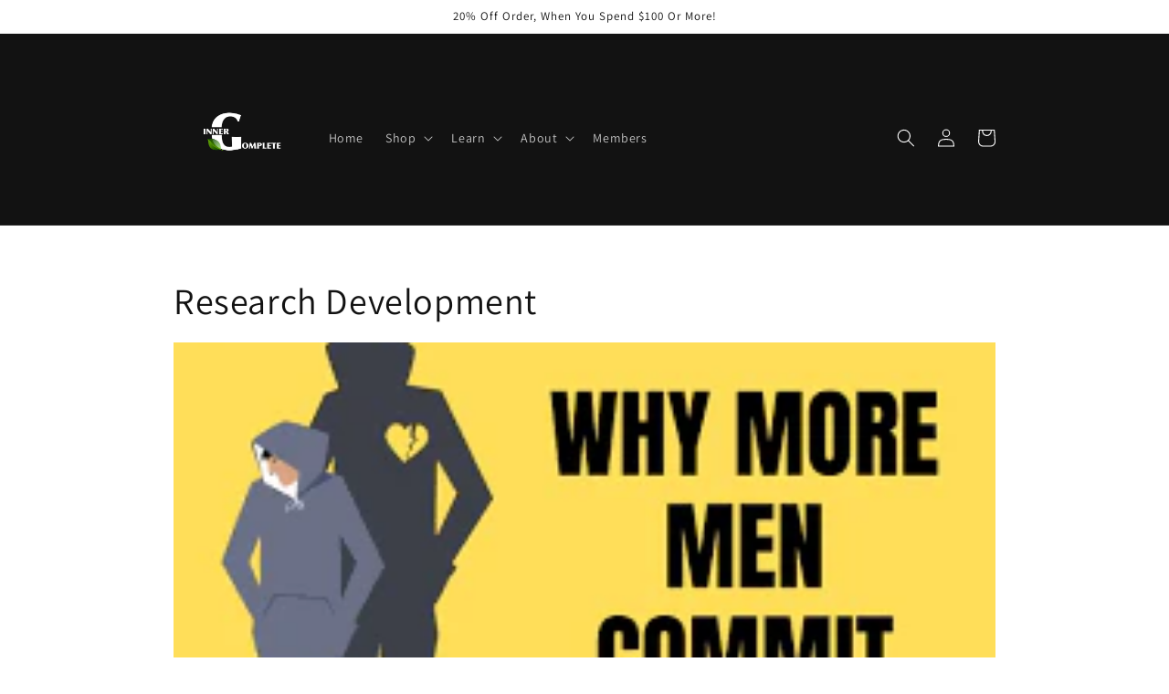

--- FILE ---
content_type: text/html; charset=utf-8
request_url: https://innergcomplete.com/blogs/research-development
body_size: 24739
content:
<!doctype html>
<html class="no-js" lang="en">
  <head>
	

  <!-- Added by AUTOKETING SEO APP -->








  
  
    
      <meta name="google-site-verification" content="7qw9U_ThYriYsWbzjDX4Wi67Owmc4JZg4Gpx6IND3hE" />
    
    
      
    
    
      
    
    
      
    
    
      
    
    
      
    
    
      
    
  
  
  
  
  
  <!-- /Added by AUTOKETING SEO APP -->
  




   <meta name="facebook-domain-verification" content="63wtte1io1o686mrlunld8gq22lp07" />
    <meta name="p:domain_verify" content="6ad16a59204809c98cf9b998dce6eb0b"/>
    <!-- Google Tag Manager -->
<script>(function(w,d,s,l,i){w[l]=w[l]||[];w[l].push({'gtm.start':
new Date().getTime(),event:'gtm.js'});var f=d.getElementsByTagName(s)[0],
j=d.createElement(s),dl=l!='dataLayer'?'&l='+l:'';j.async=true;j.src=
'https://www.googletagmanager.com/gtm.js?id='+i+dl;f.parentNode.insertBefore(j,f);
})(window,document,'script','dataLayer','GTM-M4G7GTR');</script>
<!-- End Google Tag Manager -->
    <!-- Twitter conversion tracking event code -->
<script type="text/javascript">
  // Insert Twitter Event ID
  twq('event', 'tw-odizm-oe6o2', {
    value: null, // use this to pass the value of the conversion (e.g. 5.00)
    currency: null, // use this to pass the currency of the conversion with an ISO 4217 code (e.g. ‘USD’)
    contents: [ // use this to pass an array of products or content
        // add all items to the array
        // use this for the first item
        {
          content_type: null,
          content_id: null,
          content_name: null,
          content_price: null,
          num_items: null,
          content_group_id: null
        },
        // use this for the second item
        {
          content_type: null,
          content_id: null,
          content_name: null,
          content_price: null,
          num_items: null,
          content_group_id: null
        }], 
    conversion_id: null, // use this to pass a unique ID for the conversion event for deduplication (e.g. order id '1a2b3c')
    email_address: null, // use this to pass a user’s email address
    phone_number: null // phone number in E164 standard
  });
</script>
<!-- End Twitter conversion tracking event code -->
    <!-- Twitter conversion tracking event code -->
<script type="text/javascript">
  // Insert Twitter Event ID
  twq('event', 'tw-odizm-oe6o1', {
    value: null, // use this to pass the value of the conversion (e.g. 5.00)
    currency: null, // use this to pass the currency of the conversion with an ISO 4217 code (e.g. ‘USD’)
    contents: [ // use this to pass an array of products or content
        // add all items to the array
        // use this for the first item
        {
          content_type: null,
          content_id: null,
          content_name: null,
          content_price: null,
          num_items: null,
          content_group_id: null
        },
        // use this for the second item
        {
          content_type: null,
          content_id: null,
          content_name: null,
          content_price: null,
          num_items: null,
          content_group_id: null
        }], 
    conversion_id: null, // use this to pass a unique ID for the conversion event for deduplication (e.g. order id '1a2b3c')
    email_address: null, // use this to pass a user’s email address
    phone_number: null // phone number in E164 standard
  });
</script>
<!-- End Twitter conversion tracking event code -->
    <!-- Twitter conversion tracking event code -->
<script type="text/javascript">
  // Insert Twitter Event ID
  twq('event', 'tw-odizm-oe6o0', {
    value: null, // use this to pass the value of the conversion (e.g. 5.00)
    currency: null, // use this to pass the currency of the conversion with an ISO 4217 code (e.g. ‘USD’)
    contents: [ // use this to pass an array of products or content
        // add all items to the array
        // use this for the first item
        {
          content_type: null,
          content_id: null,
          content_name: null,
          content_price: null,
          num_items: null,
          content_group_id: null
        },
        // use this for the second item
        {
          content_type: null,
          content_id: null,
          content_name: null,
          content_price: null,
          num_items: null,
          content_group_id: null
        }], 
    conversion_id: null, // use this to pass a unique ID for the conversion event for deduplication (e.g. order id '1a2b3c')
    email_address: null, // use this to pass a user’s email address
    phone_number: null // phone number in E164 standard
  });
</script>
<!-- End Twitter conversion tracking event code -->
    <!-- Twitter conversion tracking event code -->
<script type="text/javascript">
  // Insert Twitter Event ID
  twq('event', 'tw-odizm-oe6nz', {
    value: null, // use this to pass the value of the conversion (e.g. 5.00)
    currency: null, // use this to pass the currency of the conversion with an ISO 4217 code (e.g. ‘USD’)
    contents: [ // use this to pass an array of products or content
        // add all items to the array
        // use this for the first item
        {
          content_type: null,
          content_id: null,
          content_name: null,
          content_price: null,
          num_items: null,
          content_group_id: null
        },
        // use this for the second item
        {
          content_type: null,
          content_id: null,
          content_name: null,
          content_price: null,
          num_items: null,
          content_group_id: null
        }], 
    conversion_id: null, // use this to pass a unique ID for the conversion event for deduplication (e.g. order id '1a2b3c')
    email_address: null, // use this to pass a user’s email address
    phone_number: null // phone number in E164 standard
  });
</script>
<!-- End Twitter conversion tracking event code -->
  <script async src="https://pagead2.googlesyndication.com/pagead/js/adsbygoogle.js?client=ca-pub-5006181460816753"
     crossorigin="anonymous"></script>
  <!-- Added by AVADA Joy -->
  <script>
  window.AVADA_JOY = window.AVADA_JOY || {};
  window.AVADA_JOY.shopId = 'MhwhL0FnKTuwmT0DpVz0';
  window.AVADA_JOY.status = true;
  window.AVADA_JOY.account_enabled = true;
  window.AVADA_JOY.login_url = "\/account\/login";
  window.AVADA_JOY.register_url = "\/account\/register";
  window.AVADA_JOY.customer = {
    id: null,
    email: null,
    first_name: null,
    last_name: null,
    point: null
  };
</script>
  <!-- /Added by AVADA Joy -->

    <meta charset="utf-8">
    <meta http-equiv="X-UA-Compatible" content="IE=edge">
    <meta name="viewport" content="width=device-width,initial-scale=1">
    <meta name="theme-color" content="">
    <link rel="canonical" href="https://innergcomplete.com/blogs/research-development">
    <link rel="preconnect" href="https://cdn.shopify.com" crossorigin><link rel="icon" type="image/png" href="//innergcomplete.com/cdn/shop/files/inner_g_complete_logo_updated_black.png?crop=center&height=32&v=1666314721&width=32"><link rel="preconnect" href="https://fonts.shopifycdn.com" crossorigin><title>
      Research Development - Inner G Complete Wellness
</title>

    
      <meta name="description" content="We share our research and development with our community to gain insight into our community members and provide useful information in becoming aware of your Inner G.">
    

    

<meta property="og:site_name" content="Inner G Complete">
<meta property="og:url" content="https://innergcomplete.com/blogs/research-development">
<meta property="og:title" content="Research Development - Inner G Complete Wellness">
<meta property="og:type" content="website">
<meta property="og:description" content="We share our research and development with our community to gain insight into our community members and provide useful information in becoming aware of your Inner G."><meta property="og:image" content="http://innergcomplete.com/cdn/shop/files/5F75268C-ECA2-4A8E-8E6F-AFD69D5732E0.png?v=1682224062">
  <meta property="og:image:secure_url" content="https://innergcomplete.com/cdn/shop/files/5F75268C-ECA2-4A8E-8E6F-AFD69D5732E0.png?v=1682224062">
  <meta property="og:image:width" content="1200">
  <meta property="og:image:height" content="1200"><meta name="twitter:card" content="summary_large_image">
<meta name="twitter:title" content="Research Development - Inner G Complete Wellness">
<meta name="twitter:description" content="We share our research and development with our community to gain insight into our community members and provide useful information in becoming aware of your Inner G.">


    <script src="//innergcomplete.com/cdn/shop/t/4/assets/global.js?v=24850326154503943211660182729" defer="defer"></script>
    

  <!-- Avada Email Marketing Script -->
 

<script>window.AVADA_EM_POPUP_CACHE = 1660078185120;window.AVADA_EM_PUSH_CACHE = 1660075632214;</script>








        <script>
            const date = new Date();
            window.AVADA_EM = window.AVADA_EM || {};
            window.AVADA_EM.template = "blog";
            window.AVADA_EM.shopId = 'DaWdbeZ7NiMM34Y20OYz';
            const params = new URL(document.location).searchParams;
            if (params.get('_avde') && params.get('redirectUrl')) {
              window.location.replace(params.get('redirectUrl'));
            }
            window.AVADA_EM.isTrackingEnabled = false;
            window.AVADA_EM.cart = {"note":null,"attributes":{},"original_total_price":0,"total_price":0,"total_discount":0,"total_weight":0.0,"item_count":0,"items":[],"requires_shipping":false,"currency":"USD","items_subtotal_price":0,"cart_level_discount_applications":[],"checkout_charge_amount":0};
        </script>
  <!-- /Avada Email Marketing Script -->

<script>window.performance && window.performance.mark && window.performance.mark('shopify.content_for_header.start');</script><meta name="google-site-verification" content="TUERdza3S8-gC9uI1ozows9-dRnXBjpQZE4tERgDbYs">
<meta name="facebook-domain-verification" content="63wtte1io1o686mrlunld8gq22lp07">
<meta id="shopify-digital-wallet" name="shopify-digital-wallet" content="/61473063077/digital_wallets/dialog">
<meta name="shopify-checkout-api-token" content="478c43f0e5e85931345175b475063fd7">
<link rel="alternate" type="application/atom+xml" title="Feed" href="/blogs/research-development.atom" />
<link rel="alternate" hreflang="x-default" href="https://innergcomplete.com/blogs/research-development">
<link rel="alternate" hreflang="en" href="https://innergcomplete.com/blogs/research-development">
<link rel="alternate" hreflang="en-AU" href="https://innergcomplete.com/en-au/blogs/research-development">
<link rel="alternate" hreflang="en-CA" href="https://innergcomplete.com/en-ca/blogs/research-development">
<link rel="alternate" hreflang="en-FR" href="https://innergcomplete.com/en-fr/blogs/research-development">
<link rel="alternate" hreflang="en-DE" href="https://innergcomplete.com/en-de/blogs/research-development">
<link rel="alternate" hreflang="en-JP" href="https://innergcomplete.com/en-jp/blogs/research-development">
<link rel="alternate" hreflang="en-GB" href="https://innergcomplete.com/en-gb/blogs/research-development">
<script async="async" src="/checkouts/internal/preloads.js?locale=en-US"></script>
<link rel="preconnect" href="https://shop.app" crossorigin="anonymous">
<script async="async" src="https://shop.app/checkouts/internal/preloads.js?locale=en-US&shop_id=61473063077" crossorigin="anonymous"></script>
<script id="apple-pay-shop-capabilities" type="application/json">{"shopId":61473063077,"countryCode":"US","currencyCode":"USD","merchantCapabilities":["supports3DS"],"merchantId":"gid:\/\/shopify\/Shop\/61473063077","merchantName":"Inner G Complete","requiredBillingContactFields":["postalAddress","email","phone"],"requiredShippingContactFields":["postalAddress","email","phone"],"shippingType":"shipping","supportedNetworks":["visa","masterCard","amex","discover","elo","jcb"],"total":{"type":"pending","label":"Inner G Complete","amount":"1.00"},"shopifyPaymentsEnabled":true,"supportsSubscriptions":true}</script>
<script id="shopify-features" type="application/json">{"accessToken":"478c43f0e5e85931345175b475063fd7","betas":["rich-media-storefront-analytics"],"domain":"innergcomplete.com","predictiveSearch":true,"shopId":61473063077,"locale":"en"}</script>
<script>var Shopify = Shopify || {};
Shopify.shop = "officialmontfitness.myshopify.com";
Shopify.locale = "en";
Shopify.currency = {"active":"USD","rate":"1.0"};
Shopify.country = "US";
Shopify.theme = {"name":"Active Dawn Theme","id":130647949477,"schema_name":"Dawn","schema_version":"6.0.2","theme_store_id":887,"role":"main"};
Shopify.theme.handle = "null";
Shopify.theme.style = {"id":null,"handle":null};
Shopify.cdnHost = "innergcomplete.com/cdn";
Shopify.routes = Shopify.routes || {};
Shopify.routes.root = "/";</script>
<script type="module">!function(o){(o.Shopify=o.Shopify||{}).modules=!0}(window);</script>
<script>!function(o){function n(){var o=[];function n(){o.push(Array.prototype.slice.apply(arguments))}return n.q=o,n}var t=o.Shopify=o.Shopify||{};t.loadFeatures=n(),t.autoloadFeatures=n()}(window);</script>
<script>
  window.ShopifyPay = window.ShopifyPay || {};
  window.ShopifyPay.apiHost = "shop.app\/pay";
  window.ShopifyPay.redirectState = null;
</script>
<script id="shop-js-analytics" type="application/json">{"pageType":"blog"}</script>
<script defer="defer" async type="module" src="//innergcomplete.com/cdn/shopifycloud/shop-js/modules/v2/client.init-shop-cart-sync_BdyHc3Nr.en.esm.js"></script>
<script defer="defer" async type="module" src="//innergcomplete.com/cdn/shopifycloud/shop-js/modules/v2/chunk.common_Daul8nwZ.esm.js"></script>
<script type="module">
  await import("//innergcomplete.com/cdn/shopifycloud/shop-js/modules/v2/client.init-shop-cart-sync_BdyHc3Nr.en.esm.js");
await import("//innergcomplete.com/cdn/shopifycloud/shop-js/modules/v2/chunk.common_Daul8nwZ.esm.js");

  window.Shopify.SignInWithShop?.initShopCartSync?.({"fedCMEnabled":true,"windoidEnabled":true});

</script>
<script>
  window.Shopify = window.Shopify || {};
  if (!window.Shopify.featureAssets) window.Shopify.featureAssets = {};
  window.Shopify.featureAssets['shop-js'] = {"shop-cart-sync":["modules/v2/client.shop-cart-sync_QYOiDySF.en.esm.js","modules/v2/chunk.common_Daul8nwZ.esm.js"],"init-fed-cm":["modules/v2/client.init-fed-cm_DchLp9rc.en.esm.js","modules/v2/chunk.common_Daul8nwZ.esm.js"],"shop-button":["modules/v2/client.shop-button_OV7bAJc5.en.esm.js","modules/v2/chunk.common_Daul8nwZ.esm.js"],"init-windoid":["modules/v2/client.init-windoid_DwxFKQ8e.en.esm.js","modules/v2/chunk.common_Daul8nwZ.esm.js"],"shop-cash-offers":["modules/v2/client.shop-cash-offers_DWtL6Bq3.en.esm.js","modules/v2/chunk.common_Daul8nwZ.esm.js","modules/v2/chunk.modal_CQq8HTM6.esm.js"],"shop-toast-manager":["modules/v2/client.shop-toast-manager_CX9r1SjA.en.esm.js","modules/v2/chunk.common_Daul8nwZ.esm.js"],"init-shop-email-lookup-coordinator":["modules/v2/client.init-shop-email-lookup-coordinator_UhKnw74l.en.esm.js","modules/v2/chunk.common_Daul8nwZ.esm.js"],"pay-button":["modules/v2/client.pay-button_DzxNnLDY.en.esm.js","modules/v2/chunk.common_Daul8nwZ.esm.js"],"avatar":["modules/v2/client.avatar_BTnouDA3.en.esm.js"],"init-shop-cart-sync":["modules/v2/client.init-shop-cart-sync_BdyHc3Nr.en.esm.js","modules/v2/chunk.common_Daul8nwZ.esm.js"],"shop-login-button":["modules/v2/client.shop-login-button_D8B466_1.en.esm.js","modules/v2/chunk.common_Daul8nwZ.esm.js","modules/v2/chunk.modal_CQq8HTM6.esm.js"],"init-customer-accounts-sign-up":["modules/v2/client.init-customer-accounts-sign-up_C8fpPm4i.en.esm.js","modules/v2/client.shop-login-button_D8B466_1.en.esm.js","modules/v2/chunk.common_Daul8nwZ.esm.js","modules/v2/chunk.modal_CQq8HTM6.esm.js"],"init-shop-for-new-customer-accounts":["modules/v2/client.init-shop-for-new-customer-accounts_CVTO0Ztu.en.esm.js","modules/v2/client.shop-login-button_D8B466_1.en.esm.js","modules/v2/chunk.common_Daul8nwZ.esm.js","modules/v2/chunk.modal_CQq8HTM6.esm.js"],"init-customer-accounts":["modules/v2/client.init-customer-accounts_dRgKMfrE.en.esm.js","modules/v2/client.shop-login-button_D8B466_1.en.esm.js","modules/v2/chunk.common_Daul8nwZ.esm.js","modules/v2/chunk.modal_CQq8HTM6.esm.js"],"shop-follow-button":["modules/v2/client.shop-follow-button_CkZpjEct.en.esm.js","modules/v2/chunk.common_Daul8nwZ.esm.js","modules/v2/chunk.modal_CQq8HTM6.esm.js"],"lead-capture":["modules/v2/client.lead-capture_BntHBhfp.en.esm.js","modules/v2/chunk.common_Daul8nwZ.esm.js","modules/v2/chunk.modal_CQq8HTM6.esm.js"],"checkout-modal":["modules/v2/client.checkout-modal_CfxcYbTm.en.esm.js","modules/v2/chunk.common_Daul8nwZ.esm.js","modules/v2/chunk.modal_CQq8HTM6.esm.js"],"shop-login":["modules/v2/client.shop-login_Da4GZ2H6.en.esm.js","modules/v2/chunk.common_Daul8nwZ.esm.js","modules/v2/chunk.modal_CQq8HTM6.esm.js"],"payment-terms":["modules/v2/client.payment-terms_MV4M3zvL.en.esm.js","modules/v2/chunk.common_Daul8nwZ.esm.js","modules/v2/chunk.modal_CQq8HTM6.esm.js"]};
</script>
<script>(function() {
  var isLoaded = false;
  function asyncLoad() {
    if (isLoaded) return;
    isLoaded = true;
    var urls = ["\/\/cdn.shopify.com\/proxy\/a5ff3762ff910048a1f68eb1021485a4d460e6a117b31e2cebb8e19d206068db\/static.cdn.printful.com\/static\/js\/external\/shopify-product-customizer.js?v=0.28\u0026shop=officialmontfitness.myshopify.com\u0026sp-cache-control=cHVibGljLCBtYXgtYWdlPTkwMA","https:\/\/upsell.conversionbear.com\/script?app=upsell\u0026shop=officialmontfitness.myshopify.com","https:\/\/intg.snapchat.com\/shopify\/shopify-scevent-init.js?id=16960231-6ed4-480f-be26-be1f4e783d56\u0026shop=officialmontfitness.myshopify.com","https:\/\/static.klaviyo.com\/onsite\/js\/klaviyo.js?company_id=XA5ThR\u0026shop=officialmontfitness.myshopify.com","https:\/\/static.klaviyo.com\/onsite\/js\/klaviyo.js?company_id=XA5ThR\u0026shop=officialmontfitness.myshopify.com"];
    for (var i = 0; i < urls.length; i++) {
      var s = document.createElement('script');
      s.type = 'text/javascript';
      s.async = true;
      s.src = urls[i];
      var x = document.getElementsByTagName('script')[0];
      x.parentNode.insertBefore(s, x);
    }
  };
  if(window.attachEvent) {
    window.attachEvent('onload', asyncLoad);
  } else {
    window.addEventListener('load', asyncLoad, false);
  }
})();</script>
<script id="__st">var __st={"a":61473063077,"offset":-18000,"reqid":"f31cdb1c-1d89-4fd5-b3d0-bf75cc2bdbca-1768998264","pageurl":"innergcomplete.com\/blogs\/research-development","s":"blogs-84703608997","u":"c358a1b60947","p":"blog","rtyp":"blog","rid":84703608997};</script>
<script>window.ShopifyPaypalV4VisibilityTracking = true;</script>
<script id="captcha-bootstrap">!function(){'use strict';const t='contact',e='account',n='new_comment',o=[[t,t],['blogs',n],['comments',n],[t,'customer']],c=[[e,'customer_login'],[e,'guest_login'],[e,'recover_customer_password'],[e,'create_customer']],r=t=>t.map((([t,e])=>`form[action*='/${t}']:not([data-nocaptcha='true']) input[name='form_type'][value='${e}']`)).join(','),a=t=>()=>t?[...document.querySelectorAll(t)].map((t=>t.form)):[];function s(){const t=[...o],e=r(t);return a(e)}const i='password',u='form_key',d=['recaptcha-v3-token','g-recaptcha-response','h-captcha-response',i],f=()=>{try{return window.sessionStorage}catch{return}},m='__shopify_v',_=t=>t.elements[u];function p(t,e,n=!1){try{const o=window.sessionStorage,c=JSON.parse(o.getItem(e)),{data:r}=function(t){const{data:e,action:n}=t;return t[m]||n?{data:e,action:n}:{data:t,action:n}}(c);for(const[e,n]of Object.entries(r))t.elements[e]&&(t.elements[e].value=n);n&&o.removeItem(e)}catch(o){console.error('form repopulation failed',{error:o})}}const l='form_type',E='cptcha';function T(t){t.dataset[E]=!0}const w=window,h=w.document,L='Shopify',v='ce_forms',y='captcha';let A=!1;((t,e)=>{const n=(g='f06e6c50-85a8-45c8-87d0-21a2b65856fe',I='https://cdn.shopify.com/shopifycloud/storefront-forms-hcaptcha/ce_storefront_forms_captcha_hcaptcha.v1.5.2.iife.js',D={infoText:'Protected by hCaptcha',privacyText:'Privacy',termsText:'Terms'},(t,e,n)=>{const o=w[L][v],c=o.bindForm;if(c)return c(t,g,e,D).then(n);var r;o.q.push([[t,g,e,D],n]),r=I,A||(h.body.append(Object.assign(h.createElement('script'),{id:'captcha-provider',async:!0,src:r})),A=!0)});var g,I,D;w[L]=w[L]||{},w[L][v]=w[L][v]||{},w[L][v].q=[],w[L][y]=w[L][y]||{},w[L][y].protect=function(t,e){n(t,void 0,e),T(t)},Object.freeze(w[L][y]),function(t,e,n,w,h,L){const[v,y,A,g]=function(t,e,n){const i=e?o:[],u=t?c:[],d=[...i,...u],f=r(d),m=r(i),_=r(d.filter((([t,e])=>n.includes(e))));return[a(f),a(m),a(_),s()]}(w,h,L),I=t=>{const e=t.target;return e instanceof HTMLFormElement?e:e&&e.form},D=t=>v().includes(t);t.addEventListener('submit',(t=>{const e=I(t);if(!e)return;const n=D(e)&&!e.dataset.hcaptchaBound&&!e.dataset.recaptchaBound,o=_(e),c=g().includes(e)&&(!o||!o.value);(n||c)&&t.preventDefault(),c&&!n&&(function(t){try{if(!f())return;!function(t){const e=f();if(!e)return;const n=_(t);if(!n)return;const o=n.value;o&&e.removeItem(o)}(t);const e=Array.from(Array(32),(()=>Math.random().toString(36)[2])).join('');!function(t,e){_(t)||t.append(Object.assign(document.createElement('input'),{type:'hidden',name:u})),t.elements[u].value=e}(t,e),function(t,e){const n=f();if(!n)return;const o=[...t.querySelectorAll(`input[type='${i}']`)].map((({name:t})=>t)),c=[...d,...o],r={};for(const[a,s]of new FormData(t).entries())c.includes(a)||(r[a]=s);n.setItem(e,JSON.stringify({[m]:1,action:t.action,data:r}))}(t,e)}catch(e){console.error('failed to persist form',e)}}(e),e.submit())}));const S=(t,e)=>{t&&!t.dataset[E]&&(n(t,e.some((e=>e===t))),T(t))};for(const o of['focusin','change'])t.addEventListener(o,(t=>{const e=I(t);D(e)&&S(e,y())}));const B=e.get('form_key'),M=e.get(l),P=B&&M;t.addEventListener('DOMContentLoaded',(()=>{const t=y();if(P)for(const e of t)e.elements[l].value===M&&p(e,B);[...new Set([...A(),...v().filter((t=>'true'===t.dataset.shopifyCaptcha))])].forEach((e=>S(e,t)))}))}(h,new URLSearchParams(w.location.search),n,t,e,['guest_login'])})(!0,!0)}();</script>
<script integrity="sha256-4kQ18oKyAcykRKYeNunJcIwy7WH5gtpwJnB7kiuLZ1E=" data-source-attribution="shopify.loadfeatures" defer="defer" src="//innergcomplete.com/cdn/shopifycloud/storefront/assets/storefront/load_feature-a0a9edcb.js" crossorigin="anonymous"></script>
<script crossorigin="anonymous" defer="defer" src="//innergcomplete.com/cdn/shopifycloud/storefront/assets/shopify_pay/storefront-65b4c6d7.js?v=20250812"></script>
<script data-source-attribution="shopify.dynamic_checkout.dynamic.init">var Shopify=Shopify||{};Shopify.PaymentButton=Shopify.PaymentButton||{isStorefrontPortableWallets:!0,init:function(){window.Shopify.PaymentButton.init=function(){};var t=document.createElement("script");t.src="https://innergcomplete.com/cdn/shopifycloud/portable-wallets/latest/portable-wallets.en.js",t.type="module",document.head.appendChild(t)}};
</script>
<script data-source-attribution="shopify.dynamic_checkout.buyer_consent">
  function portableWalletsHideBuyerConsent(e){var t=document.getElementById("shopify-buyer-consent"),n=document.getElementById("shopify-subscription-policy-button");t&&n&&(t.classList.add("hidden"),t.setAttribute("aria-hidden","true"),n.removeEventListener("click",e))}function portableWalletsShowBuyerConsent(e){var t=document.getElementById("shopify-buyer-consent"),n=document.getElementById("shopify-subscription-policy-button");t&&n&&(t.classList.remove("hidden"),t.removeAttribute("aria-hidden"),n.addEventListener("click",e))}window.Shopify?.PaymentButton&&(window.Shopify.PaymentButton.hideBuyerConsent=portableWalletsHideBuyerConsent,window.Shopify.PaymentButton.showBuyerConsent=portableWalletsShowBuyerConsent);
</script>
<script data-source-attribution="shopify.dynamic_checkout.cart.bootstrap">document.addEventListener("DOMContentLoaded",(function(){function t(){return document.querySelector("shopify-accelerated-checkout-cart, shopify-accelerated-checkout")}if(t())Shopify.PaymentButton.init();else{new MutationObserver((function(e,n){t()&&(Shopify.PaymentButton.init(),n.disconnect())})).observe(document.body,{childList:!0,subtree:!0})}}));
</script>
<link id="shopify-accelerated-checkout-styles" rel="stylesheet" media="screen" href="https://innergcomplete.com/cdn/shopifycloud/portable-wallets/latest/accelerated-checkout-backwards-compat.css" crossorigin="anonymous">
<style id="shopify-accelerated-checkout-cart">
        #shopify-buyer-consent {
  margin-top: 1em;
  display: inline-block;
  width: 100%;
}

#shopify-buyer-consent.hidden {
  display: none;
}

#shopify-subscription-policy-button {
  background: none;
  border: none;
  padding: 0;
  text-decoration: underline;
  font-size: inherit;
  cursor: pointer;
}

#shopify-subscription-policy-button::before {
  box-shadow: none;
}

      </style>
<script id="sections-script" data-sections="header,footer" defer="defer" src="//innergcomplete.com/cdn/shop/t/4/compiled_assets/scripts.js?v=1854"></script>
<script>window.performance && window.performance.mark && window.performance.mark('shopify.content_for_header.end');</script>


    <style data-shopify>
      @font-face {
  font-family: Assistant;
  font-weight: 400;
  font-style: normal;
  font-display: swap;
  src: url("//innergcomplete.com/cdn/fonts/assistant/assistant_n4.9120912a469cad1cc292572851508ca49d12e768.woff2") format("woff2"),
       url("//innergcomplete.com/cdn/fonts/assistant/assistant_n4.6e9875ce64e0fefcd3f4446b7ec9036b3ddd2985.woff") format("woff");
}

      @font-face {
  font-family: Assistant;
  font-weight: 700;
  font-style: normal;
  font-display: swap;
  src: url("//innergcomplete.com/cdn/fonts/assistant/assistant_n7.bf44452348ec8b8efa3aa3068825305886b1c83c.woff2") format("woff2"),
       url("//innergcomplete.com/cdn/fonts/assistant/assistant_n7.0c887fee83f6b3bda822f1150b912c72da0f7b64.woff") format("woff");
}

      
      
      @font-face {
  font-family: Assistant;
  font-weight: 400;
  font-style: normal;
  font-display: swap;
  src: url("//innergcomplete.com/cdn/fonts/assistant/assistant_n4.9120912a469cad1cc292572851508ca49d12e768.woff2") format("woff2"),
       url("//innergcomplete.com/cdn/fonts/assistant/assistant_n4.6e9875ce64e0fefcd3f4446b7ec9036b3ddd2985.woff") format("woff");
}


      :root {
        --font-body-family: Assistant, sans-serif;
        --font-body-style: normal;
        --font-body-weight: 400;
        --font-body-weight-bold: 700;

        --font-heading-family: Assistant, sans-serif;
        --font-heading-style: normal;
        --font-heading-weight: 400;

        --font-body-scale: 1.0;
        --font-heading-scale: 1.0;

        --color-base-text: 18, 18, 18;
        --color-shadow: 18, 18, 18;
        --color-base-background-1: 255, 255, 255;
        --color-base-background-2: 243, 243, 243;
        --color-base-solid-button-labels: 255, 255, 255;
        --color-base-outline-button-labels: 18, 18, 18;
        --color-base-accent-1: 18, 18, 18;
        --color-base-accent-2: 51, 79, 180;
        --payment-terms-background-color: #ffffff;

        --gradient-base-background-1: #ffffff;
        --gradient-base-background-2: #f3f3f3;
        --gradient-base-accent-1: #121212;
        --gradient-base-accent-2: #334fb4;

        --media-padding: px;
        --media-border-opacity: 0.05;
        --media-border-width: 1px;
        --media-radius: 0px;
        --media-shadow-opacity: 0.0;
        --media-shadow-horizontal-offset: 0px;
        --media-shadow-vertical-offset: 4px;
        --media-shadow-blur-radius: 5px;
        --media-shadow-visible: 0;

        --page-width: 100rem;
        --page-width-margin: 0rem;

        --card-image-padding: 0.0rem;
        --card-corner-radius: 0.0rem;
        --card-text-alignment: left;
        --card-border-width: 0.0rem;
        --card-border-opacity: 0.1;
        --card-shadow-opacity: 0.0;
        --card-shadow-visible: 0;
        --card-shadow-horizontal-offset: 0.0rem;
        --card-shadow-vertical-offset: 0.4rem;
        --card-shadow-blur-radius: 0.5rem;

        --badge-corner-radius: 4.0rem;

        --popup-border-width: 1px;
        --popup-border-opacity: 0.1;
        --popup-corner-radius: 0px;
        --popup-shadow-opacity: 0.0;
        --popup-shadow-horizontal-offset: 0px;
        --popup-shadow-vertical-offset: 4px;
        --popup-shadow-blur-radius: 5px;

        --drawer-border-width: 1px;
        --drawer-border-opacity: 0.1;
        --drawer-shadow-opacity: 0.0;
        --drawer-shadow-horizontal-offset: 0px;
        --drawer-shadow-vertical-offset: 4px;
        --drawer-shadow-blur-radius: 5px;

        --spacing-sections-desktop: 0px;
        --spacing-sections-mobile: 0px;

        --grid-desktop-vertical-spacing: 8px;
        --grid-desktop-horizontal-spacing: 8px;
        --grid-mobile-vertical-spacing: 4px;
        --grid-mobile-horizontal-spacing: 4px;

        --text-boxes-border-opacity: 0.1;
        --text-boxes-border-width: 0px;
        --text-boxes-radius: 0px;
        --text-boxes-shadow-opacity: 0.0;
        --text-boxes-shadow-visible: 0;
        --text-boxes-shadow-horizontal-offset: 0px;
        --text-boxes-shadow-vertical-offset: 4px;
        --text-boxes-shadow-blur-radius: 5px;

        --buttons-radius: 0px;
        --buttons-radius-outset: 0px;
        --buttons-border-width: 1px;
        --buttons-border-opacity: 1.0;
        --buttons-shadow-opacity: 0.0;
        --buttons-shadow-visible: 0;
        --buttons-shadow-horizontal-offset: 0px;
        --buttons-shadow-vertical-offset: 4px;
        --buttons-shadow-blur-radius: 5px;
        --buttons-border-offset: 0px;

        --inputs-radius: 0px;
        --inputs-border-width: 1px;
        --inputs-border-opacity: 0.55;
        --inputs-shadow-opacity: 0.0;
        --inputs-shadow-horizontal-offset: 0px;
        --inputs-margin-offset: 0px;
        --inputs-shadow-vertical-offset: 4px;
        --inputs-shadow-blur-radius: 5px;
        --inputs-radius-outset: 0px;

        --variant-pills-radius: 40px;
        --variant-pills-border-width: 1px;
        --variant-pills-border-opacity: 0.55;
        --variant-pills-shadow-opacity: 0.0;
        --variant-pills-shadow-horizontal-offset: 0px;
        --variant-pills-shadow-vertical-offset: 4px;
        --variant-pills-shadow-blur-radius: 5px;
      }

      *,
      *::before,
      *::after {
        box-sizing: inherit;
      }

      html {
        box-sizing: border-box;
        font-size: calc(var(--font-body-scale) * 62.5%);
        height: 100%;
      }

      body {
        display: grid;
        grid-template-rows: auto auto 1fr auto;
        grid-template-columns: 100%;
        min-height: 100%;
        margin: 0;
        font-size: 1.5rem;
        letter-spacing: 0.06rem;
        line-height: calc(1 + 0.8 / var(--font-body-scale));
        font-family: var(--font-body-family);
        font-style: var(--font-body-style);
        font-weight: var(--font-body-weight);
      }

      @media screen and (min-width: 750px) {
        body {
          font-size: 1.6rem;
        }
      }
    </style>

    <link href="//innergcomplete.com/cdn/shop/t/4/assets/base.css?v=19666067365360246481660182729" rel="stylesheet" type="text/css" media="all" />
<link rel="preload" as="font" href="//innergcomplete.com/cdn/fonts/assistant/assistant_n4.9120912a469cad1cc292572851508ca49d12e768.woff2" type="font/woff2" crossorigin><link rel="preload" as="font" href="//innergcomplete.com/cdn/fonts/assistant/assistant_n4.9120912a469cad1cc292572851508ca49d12e768.woff2" type="font/woff2" crossorigin><script>document.documentElement.className = document.documentElement.className.replace('no-js', 'js');
    if (Shopify.designMode) {
      document.documentElement.classList.add('shopify-design-mode');
    }
    </script>
  
  <!-- "snippets/bookthatapp-widgets.liquid" was not rendered, the associated app was uninstalled -->

<link href="//innergcomplete.com/cdn/shop/t/4/assets/simplee.css?v=64194863182859618321660182729" rel="stylesheet" type="text/css" media="all" />
<script src="//innergcomplete.com/cdn/shop/t/4/assets/simplee.js?v=21735218915777182551660182729" type="text/javascript"></script>
            
<script async defer src="https://tools.luckyorange.com/core/lo.js?site-id=71c014b1"></script>
  <!-- Google tag (gtag.js) -->
<script async src="https://www.googletagmanager.com/gtag/js?id=AW-10986284486"></script>
<script>
  window.dataLayer = window.dataLayer || [];
  function gtag(){dataLayer.push(arguments);}
  gtag('js', new Date());

  gtag('config', 'AW-10986284486');
</script>
  <script>
  gtag('event', 'page_view', {
    'send_to': 'AW-10986284486',
    'value': 'replace with value',
    'items': [{
      'id': 'replace with value',
      'google_business_vertical': 'retail'
    }]
  });
</script>


<div class="ot-twitter-multi-pixel"></div>






  <script>
    var arrayTwitterPixelTrack = [];
    var listTwitterPixelByType = [];
  </script>
    
    

    
    

    
    

    
    

    
    
    


    
    
    


    
    
    

    
    
    

    
    

    
    
    


    
    
    


    
    
    

    
    
    
      
      <script>
        if (! arrayTwitterPixelTrack.includes('odizm')) {
          arrayTwitterPixelTrack.push('odizm');
        }
      </script>
    

    
    

    
    
    


    
    
    


    
    
    

    
    
    


<script type="text/javascript">
    (function(c,l,a,r,i,t,y){
        c[a]=c[a]||function(){(c[a].q=c[a].q||[]).push(arguments)};
        t=l.createElement(r);t.async=1;t.src="https://www.clarity.ms/tag/"+i;
        y=l.getElementsByTagName(r)[0];y.parentNode.insertBefore(t,y);
    })(window, document, "clarity", "script", "fm818ru88m");
</script>
  <script async src="https://pagead2.googlesyndication.com/pagead/js/adsbygoogle.js?client=ca-pub-5006181460816753"
     crossorigin="anonymous"></script>
     <script type="text/javascript">
_linkedin_partner_id = "4566332";
window._linkedin_data_partner_ids = window._linkedin_data_partner_ids || [];
window._linkedin_data_partner_ids.push(_linkedin_partner_id);
</script><script type="text/javascript">
(function(l) {
if (!l){window.lintrk = function(a,b){window.lintrk.q.push([a,b])};
window.lintrk.q=[]}
var s = document.getElementsByTagName("script")[0];
var b = document.createElement("script");
b.type = "text/javascript";b.async = true;
b.src = "https://snap.licdn.com/li.lms-analytics/insight.min.js";
s.parentNode.insertBefore(b, s);})(window.lintrk);
</script>
<noscript>
<img height="1" width="1" style="display:none;" alt="" src="https://px.ads.linkedin.com/collect/?pid=4566332&fmt=gif" />
</noscript>
<!-- Twitter conversion tracking base code -->
<script>
!function(e,t,n,s,u,a){e.twq||(s=e.twq=function(){s.exe?s.exe.apply(s,arguments):s.queue.push(arguments);
},s.version='1.1',s.queue=[],u=t.createElement(n),u.async=!0,u.src='https://static.ads-twitter.com/uwt.js',
a=t.getElementsByTagName(n)[0],a.parentNode.insertBefore(u,a))}(window,document,'script');
twq('config','odizm');
</script>
<!-- End Twitter conversion tracking base code -->

	

  <!-- Added by AUTOKETING SEO APP END HEAD -->








  <!-- /Added by AUTOKETING SEO APP END HEAD -->
  



<script async src="https://pagead2.googlesyndication.com/pagead/js/adsbygoogle.js?client=ca-pub-5006181460816753"
     crossorigin="anonymous"></script>
  <!-- BEGIN app block: shopify://apps/powerful-form-builder/blocks/app-embed/e4bcb1eb-35b2-42e6-bc37-bfe0e1542c9d --><script type="text/javascript" hs-ignore data-cookieconsent="ignore">
  var Globo = Globo || {};
  var globoFormbuilderRecaptchaInit = function(){};
  var globoFormbuilderHcaptchaInit = function(){};
  window.Globo.FormBuilder = window.Globo.FormBuilder || {};
  window.Globo.FormBuilder.shop = {"configuration":{"money_format":"${{amount}}"},"pricing":{"features":{"bulkOrderForm":false,"cartForm":false,"fileUpload":2,"removeCopyright":false}},"settings":{"copyright":"Powered by <a href=\"https://globosoftware.net\" target=\"_blank\">Globo</a> <a href=\"https://apps.shopify.com/form-builder-contact-form\" target=\"_blank\">Contact Form</a>","hideWaterMark":false,"reCaptcha":{"recaptchaType":"v2","siteKey":false,"languageCode":"en"},"scrollTop":false,"additionalColumns":[]},"encryption_form_id":1,"url":"https://app.powerfulform.com/"};

  if(window.Globo.FormBuilder.shop.settings.customCssEnabled && window.Globo.FormBuilder.shop.settings.customCssCode){
    const customStyle = document.createElement('style');
    customStyle.type = 'text/css';
    customStyle.innerHTML = window.Globo.FormBuilder.shop.settings.customCssCode;
    document.head.appendChild(customStyle);
  }

  window.Globo.FormBuilder.forms = [];

  
  window.Globo.FormBuilder.url = window.Globo.FormBuilder.shop.url;
  window.Globo.FormBuilder.CDN_URL = window.Globo.FormBuilder.shop.CDN_URL ?? window.Globo.FormBuilder.shop.url;
  window.Globo.FormBuilder.themeOs20 = true;
  window.Globo.FormBuilder.searchProductByJson = true;
  
  
  window.Globo.FormBuilder.__webpack_public_path_2__ = "https://cdn.shopify.com/extensions/019bde9b-ec85-74c8-a198-8278afe00c90/powerful-form-builder-274/assets/";Globo.FormBuilder.page = {
    href : window.location.href,
    type: "blog"
  };
  Globo.FormBuilder.page.title = document.title

  
  if(window.AVADA_SPEED_WHITELIST){
    const pfbs_w = new RegExp("powerful-form-builder", 'i')
    if(Array.isArray(window.AVADA_SPEED_WHITELIST)){
      window.AVADA_SPEED_WHITELIST.push(pfbs_w)
    }else{
      window.AVADA_SPEED_WHITELIST = [pfbs_w]
    }
  }

  Globo.FormBuilder.shop.configuration = Globo.FormBuilder.shop.configuration || {};
  Globo.FormBuilder.shop.configuration.money_format = "${{amount}}";
</script>
<script src="https://cdn.shopify.com/extensions/019bde9b-ec85-74c8-a198-8278afe00c90/powerful-form-builder-274/assets/globo.formbuilder.index.js" defer="defer" data-cookieconsent="ignore"></script>




<!-- END app block --><!-- BEGIN app block: shopify://apps/klaviyo-email-marketing-sms/blocks/klaviyo-onsite-embed/2632fe16-c075-4321-a88b-50b567f42507 -->












  <script async src="https://static.klaviyo.com/onsite/js/XA5ThR/klaviyo.js?company_id=XA5ThR"></script>
  <script>!function(){if(!window.klaviyo){window._klOnsite=window._klOnsite||[];try{window.klaviyo=new Proxy({},{get:function(n,i){return"push"===i?function(){var n;(n=window._klOnsite).push.apply(n,arguments)}:function(){for(var n=arguments.length,o=new Array(n),w=0;w<n;w++)o[w]=arguments[w];var t="function"==typeof o[o.length-1]?o.pop():void 0,e=new Promise((function(n){window._klOnsite.push([i].concat(o,[function(i){t&&t(i),n(i)}]))}));return e}}})}catch(n){window.klaviyo=window.klaviyo||[],window.klaviyo.push=function(){var n;(n=window._klOnsite).push.apply(n,arguments)}}}}();</script>

  




  <script>
    window.klaviyoReviewsProductDesignMode = false
  </script>







<!-- END app block --><script src="https://cdn.shopify.com/extensions/fef74e5c-4c2b-4cf4-8bcb-a6a437504aa0/proof-bear-sales-popup-36/assets/salespop-widget.js" type="text/javascript" defer="defer"></script>
<script src="https://cdn.shopify.com/extensions/019bd918-36d3-7456-83ad-c3bacbe8401e/terms-relentless-132/assets/terms.js" type="text/javascript" defer="defer"></script>
<link href="https://cdn.shopify.com/extensions/019bd918-36d3-7456-83ad-c3bacbe8401e/terms-relentless-132/assets/style.min.css" rel="stylesheet" type="text/css" media="all">
<script src="https://cdn.shopify.com/extensions/019bdffc-d6d8-7c8a-a9b0-1fcd1042438d/https-appointly-com-65/assets/appointly-embed.js" type="text/javascript" defer="defer"></script>
<link href="https://monorail-edge.shopifysvc.com" rel="dns-prefetch">
<script>(function(){if ("sendBeacon" in navigator && "performance" in window) {try {var session_token_from_headers = performance.getEntriesByType('navigation')[0].serverTiming.find(x => x.name == '_s').description;} catch {var session_token_from_headers = undefined;}var session_cookie_matches = document.cookie.match(/_shopify_s=([^;]*)/);var session_token_from_cookie = session_cookie_matches && session_cookie_matches.length === 2 ? session_cookie_matches[1] : "";var session_token = session_token_from_headers || session_token_from_cookie || "";function handle_abandonment_event(e) {var entries = performance.getEntries().filter(function(entry) {return /monorail-edge.shopifysvc.com/.test(entry.name);});if (!window.abandonment_tracked && entries.length === 0) {window.abandonment_tracked = true;var currentMs = Date.now();var navigation_start = performance.timing.navigationStart;var payload = {shop_id: 61473063077,url: window.location.href,navigation_start,duration: currentMs - navigation_start,session_token,page_type: "blog"};window.navigator.sendBeacon("https://monorail-edge.shopifysvc.com/v1/produce", JSON.stringify({schema_id: "online_store_buyer_site_abandonment/1.1",payload: payload,metadata: {event_created_at_ms: currentMs,event_sent_at_ms: currentMs}}));}}window.addEventListener('pagehide', handle_abandonment_event);}}());</script>
<script id="web-pixels-manager-setup">(function e(e,d,r,n,o){if(void 0===o&&(o={}),!Boolean(null===(a=null===(i=window.Shopify)||void 0===i?void 0:i.analytics)||void 0===a?void 0:a.replayQueue)){var i,a;window.Shopify=window.Shopify||{};var t=window.Shopify;t.analytics=t.analytics||{};var s=t.analytics;s.replayQueue=[],s.publish=function(e,d,r){return s.replayQueue.push([e,d,r]),!0};try{self.performance.mark("wpm:start")}catch(e){}var l=function(){var e={modern:/Edge?\/(1{2}[4-9]|1[2-9]\d|[2-9]\d{2}|\d{4,})\.\d+(\.\d+|)|Firefox\/(1{2}[4-9]|1[2-9]\d|[2-9]\d{2}|\d{4,})\.\d+(\.\d+|)|Chrom(ium|e)\/(9{2}|\d{3,})\.\d+(\.\d+|)|(Maci|X1{2}).+ Version\/(15\.\d+|(1[6-9]|[2-9]\d|\d{3,})\.\d+)([,.]\d+|)( \(\w+\)|)( Mobile\/\w+|) Safari\/|Chrome.+OPR\/(9{2}|\d{3,})\.\d+\.\d+|(CPU[ +]OS|iPhone[ +]OS|CPU[ +]iPhone|CPU IPhone OS|CPU iPad OS)[ +]+(15[._]\d+|(1[6-9]|[2-9]\d|\d{3,})[._]\d+)([._]\d+|)|Android:?[ /-](13[3-9]|1[4-9]\d|[2-9]\d{2}|\d{4,})(\.\d+|)(\.\d+|)|Android.+Firefox\/(13[5-9]|1[4-9]\d|[2-9]\d{2}|\d{4,})\.\d+(\.\d+|)|Android.+Chrom(ium|e)\/(13[3-9]|1[4-9]\d|[2-9]\d{2}|\d{4,})\.\d+(\.\d+|)|SamsungBrowser\/([2-9]\d|\d{3,})\.\d+/,legacy:/Edge?\/(1[6-9]|[2-9]\d|\d{3,})\.\d+(\.\d+|)|Firefox\/(5[4-9]|[6-9]\d|\d{3,})\.\d+(\.\d+|)|Chrom(ium|e)\/(5[1-9]|[6-9]\d|\d{3,})\.\d+(\.\d+|)([\d.]+$|.*Safari\/(?![\d.]+ Edge\/[\d.]+$))|(Maci|X1{2}).+ Version\/(10\.\d+|(1[1-9]|[2-9]\d|\d{3,})\.\d+)([,.]\d+|)( \(\w+\)|)( Mobile\/\w+|) Safari\/|Chrome.+OPR\/(3[89]|[4-9]\d|\d{3,})\.\d+\.\d+|(CPU[ +]OS|iPhone[ +]OS|CPU[ +]iPhone|CPU IPhone OS|CPU iPad OS)[ +]+(10[._]\d+|(1[1-9]|[2-9]\d|\d{3,})[._]\d+)([._]\d+|)|Android:?[ /-](13[3-9]|1[4-9]\d|[2-9]\d{2}|\d{4,})(\.\d+|)(\.\d+|)|Mobile Safari.+OPR\/([89]\d|\d{3,})\.\d+\.\d+|Android.+Firefox\/(13[5-9]|1[4-9]\d|[2-9]\d{2}|\d{4,})\.\d+(\.\d+|)|Android.+Chrom(ium|e)\/(13[3-9]|1[4-9]\d|[2-9]\d{2}|\d{4,})\.\d+(\.\d+|)|Android.+(UC? ?Browser|UCWEB|U3)[ /]?(15\.([5-9]|\d{2,})|(1[6-9]|[2-9]\d|\d{3,})\.\d+)\.\d+|SamsungBrowser\/(5\.\d+|([6-9]|\d{2,})\.\d+)|Android.+MQ{2}Browser\/(14(\.(9|\d{2,})|)|(1[5-9]|[2-9]\d|\d{3,})(\.\d+|))(\.\d+|)|K[Aa][Ii]OS\/(3\.\d+|([4-9]|\d{2,})\.\d+)(\.\d+|)/},d=e.modern,r=e.legacy,n=navigator.userAgent;return n.match(d)?"modern":n.match(r)?"legacy":"unknown"}(),u="modern"===l?"modern":"legacy",c=(null!=n?n:{modern:"",legacy:""})[u],f=function(e){return[e.baseUrl,"/wpm","/b",e.hashVersion,"modern"===e.buildTarget?"m":"l",".js"].join("")}({baseUrl:d,hashVersion:r,buildTarget:u}),m=function(e){var d=e.version,r=e.bundleTarget,n=e.surface,o=e.pageUrl,i=e.monorailEndpoint;return{emit:function(e){var a=e.status,t=e.errorMsg,s=(new Date).getTime(),l=JSON.stringify({metadata:{event_sent_at_ms:s},events:[{schema_id:"web_pixels_manager_load/3.1",payload:{version:d,bundle_target:r,page_url:o,status:a,surface:n,error_msg:t},metadata:{event_created_at_ms:s}}]});if(!i)return console&&console.warn&&console.warn("[Web Pixels Manager] No Monorail endpoint provided, skipping logging."),!1;try{return self.navigator.sendBeacon.bind(self.navigator)(i,l)}catch(e){}var u=new XMLHttpRequest;try{return u.open("POST",i,!0),u.setRequestHeader("Content-Type","text/plain"),u.send(l),!0}catch(e){return console&&console.warn&&console.warn("[Web Pixels Manager] Got an unhandled error while logging to Monorail."),!1}}}}({version:r,bundleTarget:l,surface:e.surface,pageUrl:self.location.href,monorailEndpoint:e.monorailEndpoint});try{o.browserTarget=l,function(e){var d=e.src,r=e.async,n=void 0===r||r,o=e.onload,i=e.onerror,a=e.sri,t=e.scriptDataAttributes,s=void 0===t?{}:t,l=document.createElement("script"),u=document.querySelector("head"),c=document.querySelector("body");if(l.async=n,l.src=d,a&&(l.integrity=a,l.crossOrigin="anonymous"),s)for(var f in s)if(Object.prototype.hasOwnProperty.call(s,f))try{l.dataset[f]=s[f]}catch(e){}if(o&&l.addEventListener("load",o),i&&l.addEventListener("error",i),u)u.appendChild(l);else{if(!c)throw new Error("Did not find a head or body element to append the script");c.appendChild(l)}}({src:f,async:!0,onload:function(){if(!function(){var e,d;return Boolean(null===(d=null===(e=window.Shopify)||void 0===e?void 0:e.analytics)||void 0===d?void 0:d.initialized)}()){var d=window.webPixelsManager.init(e)||void 0;if(d){var r=window.Shopify.analytics;r.replayQueue.forEach((function(e){var r=e[0],n=e[1],o=e[2];d.publishCustomEvent(r,n,o)})),r.replayQueue=[],r.publish=d.publishCustomEvent,r.visitor=d.visitor,r.initialized=!0}}},onerror:function(){return m.emit({status:"failed",errorMsg:"".concat(f," has failed to load")})},sri:function(e){var d=/^sha384-[A-Za-z0-9+/=]+$/;return"string"==typeof e&&d.test(e)}(c)?c:"",scriptDataAttributes:o}),m.emit({status:"loading"})}catch(e){m.emit({status:"failed",errorMsg:(null==e?void 0:e.message)||"Unknown error"})}}})({shopId: 61473063077,storefrontBaseUrl: "https://innergcomplete.com",extensionsBaseUrl: "https://extensions.shopifycdn.com/cdn/shopifycloud/web-pixels-manager",monorailEndpoint: "https://monorail-edge.shopifysvc.com/unstable/produce_batch",surface: "storefront-renderer",enabledBetaFlags: ["2dca8a86"],webPixelsConfigList: [{"id":"584974501","configuration":"{\"config\":\"{\\\"pixel_id\\\":\\\"G-3WPXVB20MP\\\",\\\"target_country\\\":\\\"US\\\",\\\"gtag_events\\\":[{\\\"type\\\":\\\"search\\\",\\\"action_label\\\":[\\\"G-3WPXVB20MP\\\",\\\"AW-10986284486\\\/rnGxCOXJ4-EDEMbL1fYo\\\"]},{\\\"type\\\":\\\"begin_checkout\\\",\\\"action_label\\\":[\\\"G-3WPXVB20MP\\\",\\\"AW-10986284486\\\/dLF8COLJ4-EDEMbL1fYo\\\"]},{\\\"type\\\":\\\"view_item\\\",\\\"action_label\\\":[\\\"G-3WPXVB20MP\\\",\\\"AW-10986284486\\\/6GpGCNzJ4-EDEMbL1fYo\\\",\\\"MC-2RFF6SGKF2\\\"]},{\\\"type\\\":\\\"purchase\\\",\\\"action_label\\\":[\\\"G-3WPXVB20MP\\\",\\\"AW-10986284486\\\/MpSfCNnJ4-EDEMbL1fYo\\\",\\\"MC-2RFF6SGKF2\\\"]},{\\\"type\\\":\\\"page_view\\\",\\\"action_label\\\":[\\\"G-3WPXVB20MP\\\",\\\"AW-10986284486\\\/mNeKCKnJ4-EDEMbL1fYo\\\",\\\"MC-2RFF6SGKF2\\\"]},{\\\"type\\\":\\\"add_payment_info\\\",\\\"action_label\\\":[\\\"G-3WPXVB20MP\\\",\\\"AW-10986284486\\\/cR_lCP3M4-EDEMbL1fYo\\\"]},{\\\"type\\\":\\\"add_to_cart\\\",\\\"action_label\\\":[\\\"G-3WPXVB20MP\\\",\\\"AW-10986284486\\\/WlQeCN_J4-EDEMbL1fYo\\\"]}],\\\"enable_monitoring_mode\\\":false}\"}","eventPayloadVersion":"v1","runtimeContext":"OPEN","scriptVersion":"b2a88bafab3e21179ed38636efcd8a93","type":"APP","apiClientId":1780363,"privacyPurposes":[],"dataSharingAdjustments":{"protectedCustomerApprovalScopes":["read_customer_address","read_customer_email","read_customer_name","read_customer_personal_data","read_customer_phone"]}},{"id":"513507493","configuration":"{\"pixelCode\":\"CCFULRJC77U0JDGEL23G\"}","eventPayloadVersion":"v1","runtimeContext":"STRICT","scriptVersion":"22e92c2ad45662f435e4801458fb78cc","type":"APP","apiClientId":4383523,"privacyPurposes":["ANALYTICS","MARKETING","SALE_OF_DATA"],"dataSharingAdjustments":{"protectedCustomerApprovalScopes":["read_customer_address","read_customer_email","read_customer_name","read_customer_personal_data","read_customer_phone"]}},{"id":"181797029","configuration":"{\"pixel_id\":\"614824613461061\",\"pixel_type\":\"facebook_pixel\",\"metaapp_system_user_token\":\"-\"}","eventPayloadVersion":"v1","runtimeContext":"OPEN","scriptVersion":"ca16bc87fe92b6042fbaa3acc2fbdaa6","type":"APP","apiClientId":2329312,"privacyPurposes":["ANALYTICS","MARKETING","SALE_OF_DATA"],"dataSharingAdjustments":{"protectedCustomerApprovalScopes":["read_customer_address","read_customer_email","read_customer_name","read_customer_personal_data","read_customer_phone"]}},{"id":"112328869","configuration":"{\"tagID\":\"2612899286296\"}","eventPayloadVersion":"v1","runtimeContext":"STRICT","scriptVersion":"18031546ee651571ed29edbe71a3550b","type":"APP","apiClientId":3009811,"privacyPurposes":["ANALYTICS","MARKETING","SALE_OF_DATA"],"dataSharingAdjustments":{"protectedCustomerApprovalScopes":["read_customer_address","read_customer_email","read_customer_name","read_customer_personal_data","read_customer_phone"]}},{"id":"22937765","configuration":"{\"pixelId\":\"16960231-6ed4-480f-be26-be1f4e783d56\"}","eventPayloadVersion":"v1","runtimeContext":"STRICT","scriptVersion":"c119f01612c13b62ab52809eb08154bb","type":"APP","apiClientId":2556259,"privacyPurposes":["ANALYTICS","MARKETING","SALE_OF_DATA"],"dataSharingAdjustments":{"protectedCustomerApprovalScopes":["read_customer_address","read_customer_email","read_customer_name","read_customer_personal_data","read_customer_phone"]}},{"id":"shopify-app-pixel","configuration":"{}","eventPayloadVersion":"v1","runtimeContext":"STRICT","scriptVersion":"0450","apiClientId":"shopify-pixel","type":"APP","privacyPurposes":["ANALYTICS","MARKETING"]},{"id":"shopify-custom-pixel","eventPayloadVersion":"v1","runtimeContext":"LAX","scriptVersion":"0450","apiClientId":"shopify-pixel","type":"CUSTOM","privacyPurposes":["ANALYTICS","MARKETING"]}],isMerchantRequest: false,initData: {"shop":{"name":"Inner G Complete","paymentSettings":{"currencyCode":"USD"},"myshopifyDomain":"officialmontfitness.myshopify.com","countryCode":"US","storefrontUrl":"https:\/\/innergcomplete.com"},"customer":null,"cart":null,"checkout":null,"productVariants":[],"purchasingCompany":null},},"https://innergcomplete.com/cdn","fcfee988w5aeb613cpc8e4bc33m6693e112",{"modern":"","legacy":""},{"shopId":"61473063077","storefrontBaseUrl":"https:\/\/innergcomplete.com","extensionBaseUrl":"https:\/\/extensions.shopifycdn.com\/cdn\/shopifycloud\/web-pixels-manager","surface":"storefront-renderer","enabledBetaFlags":"[\"2dca8a86\"]","isMerchantRequest":"false","hashVersion":"fcfee988w5aeb613cpc8e4bc33m6693e112","publish":"custom","events":"[[\"page_viewed\",{}]]"});</script><script>
  window.ShopifyAnalytics = window.ShopifyAnalytics || {};
  window.ShopifyAnalytics.meta = window.ShopifyAnalytics.meta || {};
  window.ShopifyAnalytics.meta.currency = 'USD';
  var meta = {"page":{"pageType":"blog","resourceType":"blog","resourceId":84703608997,"requestId":"f31cdb1c-1d89-4fd5-b3d0-bf75cc2bdbca-1768998264"}};
  for (var attr in meta) {
    window.ShopifyAnalytics.meta[attr] = meta[attr];
  }
</script>
<script class="analytics">
  (function () {
    var customDocumentWrite = function(content) {
      var jquery = null;

      if (window.jQuery) {
        jquery = window.jQuery;
      } else if (window.Checkout && window.Checkout.$) {
        jquery = window.Checkout.$;
      }

      if (jquery) {
        jquery('body').append(content);
      }
    };

    var hasLoggedConversion = function(token) {
      if (token) {
        return document.cookie.indexOf('loggedConversion=' + token) !== -1;
      }
      return false;
    }

    var setCookieIfConversion = function(token) {
      if (token) {
        var twoMonthsFromNow = new Date(Date.now());
        twoMonthsFromNow.setMonth(twoMonthsFromNow.getMonth() + 2);

        document.cookie = 'loggedConversion=' + token + '; expires=' + twoMonthsFromNow;
      }
    }

    var trekkie = window.ShopifyAnalytics.lib = window.trekkie = window.trekkie || [];
    if (trekkie.integrations) {
      return;
    }
    trekkie.methods = [
      'identify',
      'page',
      'ready',
      'track',
      'trackForm',
      'trackLink'
    ];
    trekkie.factory = function(method) {
      return function() {
        var args = Array.prototype.slice.call(arguments);
        args.unshift(method);
        trekkie.push(args);
        return trekkie;
      };
    };
    for (var i = 0; i < trekkie.methods.length; i++) {
      var key = trekkie.methods[i];
      trekkie[key] = trekkie.factory(key);
    }
    trekkie.load = function(config) {
      trekkie.config = config || {};
      trekkie.config.initialDocumentCookie = document.cookie;
      var first = document.getElementsByTagName('script')[0];
      var script = document.createElement('script');
      script.type = 'text/javascript';
      script.onerror = function(e) {
        var scriptFallback = document.createElement('script');
        scriptFallback.type = 'text/javascript';
        scriptFallback.onerror = function(error) {
                var Monorail = {
      produce: function produce(monorailDomain, schemaId, payload) {
        var currentMs = new Date().getTime();
        var event = {
          schema_id: schemaId,
          payload: payload,
          metadata: {
            event_created_at_ms: currentMs,
            event_sent_at_ms: currentMs
          }
        };
        return Monorail.sendRequest("https://" + monorailDomain + "/v1/produce", JSON.stringify(event));
      },
      sendRequest: function sendRequest(endpointUrl, payload) {
        // Try the sendBeacon API
        if (window && window.navigator && typeof window.navigator.sendBeacon === 'function' && typeof window.Blob === 'function' && !Monorail.isIos12()) {
          var blobData = new window.Blob([payload], {
            type: 'text/plain'
          });

          if (window.navigator.sendBeacon(endpointUrl, blobData)) {
            return true;
          } // sendBeacon was not successful

        } // XHR beacon

        var xhr = new XMLHttpRequest();

        try {
          xhr.open('POST', endpointUrl);
          xhr.setRequestHeader('Content-Type', 'text/plain');
          xhr.send(payload);
        } catch (e) {
          console.log(e);
        }

        return false;
      },
      isIos12: function isIos12() {
        return window.navigator.userAgent.lastIndexOf('iPhone; CPU iPhone OS 12_') !== -1 || window.navigator.userAgent.lastIndexOf('iPad; CPU OS 12_') !== -1;
      }
    };
    Monorail.produce('monorail-edge.shopifysvc.com',
      'trekkie_storefront_load_errors/1.1',
      {shop_id: 61473063077,
      theme_id: 130647949477,
      app_name: "storefront",
      context_url: window.location.href,
      source_url: "//innergcomplete.com/cdn/s/trekkie.storefront.cd680fe47e6c39ca5d5df5f0a32d569bc48c0f27.min.js"});

        };
        scriptFallback.async = true;
        scriptFallback.src = '//innergcomplete.com/cdn/s/trekkie.storefront.cd680fe47e6c39ca5d5df5f0a32d569bc48c0f27.min.js';
        first.parentNode.insertBefore(scriptFallback, first);
      };
      script.async = true;
      script.src = '//innergcomplete.com/cdn/s/trekkie.storefront.cd680fe47e6c39ca5d5df5f0a32d569bc48c0f27.min.js';
      first.parentNode.insertBefore(script, first);
    };
    trekkie.load(
      {"Trekkie":{"appName":"storefront","development":false,"defaultAttributes":{"shopId":61473063077,"isMerchantRequest":null,"themeId":130647949477,"themeCityHash":"9484552926740419675","contentLanguage":"en","currency":"USD","eventMetadataId":"dcfa9cb7-d3cc-4d08-a9fe-071afdf2ee33"},"isServerSideCookieWritingEnabled":true,"monorailRegion":"shop_domain","enabledBetaFlags":["65f19447"]},"Session Attribution":{},"S2S":{"facebookCapiEnabled":true,"source":"trekkie-storefront-renderer","apiClientId":580111}}
    );

    var loaded = false;
    trekkie.ready(function() {
      if (loaded) return;
      loaded = true;

      window.ShopifyAnalytics.lib = window.trekkie;

      var originalDocumentWrite = document.write;
      document.write = customDocumentWrite;
      try { window.ShopifyAnalytics.merchantGoogleAnalytics.call(this); } catch(error) {};
      document.write = originalDocumentWrite;

      window.ShopifyAnalytics.lib.page(null,{"pageType":"blog","resourceType":"blog","resourceId":84703608997,"requestId":"f31cdb1c-1d89-4fd5-b3d0-bf75cc2bdbca-1768998264","shopifyEmitted":true});

      var match = window.location.pathname.match(/checkouts\/(.+)\/(thank_you|post_purchase)/)
      var token = match? match[1]: undefined;
      if (!hasLoggedConversion(token)) {
        setCookieIfConversion(token);
        
      }
    });


        var eventsListenerScript = document.createElement('script');
        eventsListenerScript.async = true;
        eventsListenerScript.src = "//innergcomplete.com/cdn/shopifycloud/storefront/assets/shop_events_listener-3da45d37.js";
        document.getElementsByTagName('head')[0].appendChild(eventsListenerScript);

})();</script>
  <script>
  if (!window.ga || (window.ga && typeof window.ga !== 'function')) {
    window.ga = function ga() {
      (window.ga.q = window.ga.q || []).push(arguments);
      if (window.Shopify && window.Shopify.analytics && typeof window.Shopify.analytics.publish === 'function') {
        window.Shopify.analytics.publish("ga_stub_called", {}, {sendTo: "google_osp_migration"});
      }
      console.error("Shopify's Google Analytics stub called with:", Array.from(arguments), "\nSee https://help.shopify.com/manual/promoting-marketing/pixels/pixel-migration#google for more information.");
    };
    if (window.Shopify && window.Shopify.analytics && typeof window.Shopify.analytics.publish === 'function') {
      window.Shopify.analytics.publish("ga_stub_initialized", {}, {sendTo: "google_osp_migration"});
    }
  }
</script>
<script
  defer
  src="https://innergcomplete.com/cdn/shopifycloud/perf-kit/shopify-perf-kit-3.0.4.min.js"
  data-application="storefront-renderer"
  data-shop-id="61473063077"
  data-render-region="gcp-us-central1"
  data-page-type="blog"
  data-theme-instance-id="130647949477"
  data-theme-name="Dawn"
  data-theme-version="6.0.2"
  data-monorail-region="shop_domain"
  data-resource-timing-sampling-rate="10"
  data-shs="true"
  data-shs-beacon="true"
  data-shs-export-with-fetch="true"
  data-shs-logs-sample-rate="1"
  data-shs-beacon-endpoint="https://innergcomplete.com/api/collect"
></script>
</head>

  <body class="gradient">
    <!-- Google Tag Manager (noscript) -->
<noscript><iframe src="https://www.googletagmanager.com/ns.html?id=GTM-M4G7GTR"
height="0" width="0" style="display:none;visibility:hidden"></iframe></noscript>
<!-- End Google Tag Manager (noscript) -->

  

    <a class="skip-to-content-link button visually-hidden" href="#MainContent">
      Skip to content
    </a><div id="shopify-section-announcement-bar" class="shopify-section"><div class="announcement-bar color-background-1 gradient" role="region" aria-label="Announcement" ><p class="announcement-bar__message h5">
                20% Off Order, When You Spend $100 Or More!
</p></div>
</div>
    <div id="shopify-section-header" class="shopify-section section-header"><link rel="stylesheet" href="//innergcomplete.com/cdn/shop/t/4/assets/component-list-menu.css?v=151968516119678728991660182729" media="print" onload="this.media='all'">
<link rel="stylesheet" href="//innergcomplete.com/cdn/shop/t/4/assets/component-search.css?v=96455689198851321781660182729" media="print" onload="this.media='all'">
<link rel="stylesheet" href="//innergcomplete.com/cdn/shop/t/4/assets/component-menu-drawer.css?v=182311192829367774911660182729" media="print" onload="this.media='all'">
<link rel="stylesheet" href="//innergcomplete.com/cdn/shop/t/4/assets/component-cart-notification.css?v=119852831333870967341660182729" media="print" onload="this.media='all'">
<link rel="stylesheet" href="//innergcomplete.com/cdn/shop/t/4/assets/component-cart-items.css?v=23917223812499722491660182729" media="print" onload="this.media='all'"><noscript><link href="//innergcomplete.com/cdn/shop/t/4/assets/component-list-menu.css?v=151968516119678728991660182729" rel="stylesheet" type="text/css" media="all" /></noscript>
<noscript><link href="//innergcomplete.com/cdn/shop/t/4/assets/component-search.css?v=96455689198851321781660182729" rel="stylesheet" type="text/css" media="all" /></noscript>
<noscript><link href="//innergcomplete.com/cdn/shop/t/4/assets/component-menu-drawer.css?v=182311192829367774911660182729" rel="stylesheet" type="text/css" media="all" /></noscript>
<noscript><link href="//innergcomplete.com/cdn/shop/t/4/assets/component-cart-notification.css?v=119852831333870967341660182729" rel="stylesheet" type="text/css" media="all" /></noscript>
<noscript><link href="//innergcomplete.com/cdn/shop/t/4/assets/component-cart-items.css?v=23917223812499722491660182729" rel="stylesheet" type="text/css" media="all" /></noscript>

<style>
  header-drawer {
    justify-self: start;
    margin-left: -1.2rem;
  }

  .header__heading-logo {
    max-width: 130px;
  }

  @media screen and (min-width: 990px) {
    header-drawer {
      display: none;
    }
  }

  .menu-drawer-container {
    display: flex;
  }

  .list-menu {
    list-style: none;
    padding: 0;
    margin: 0;
  }

  .list-menu--inline {
    display: inline-flex;
    flex-wrap: wrap;
  }

  summary.list-menu__item {
    padding-right: 2.7rem;
  }

  .list-menu__item {
    display: flex;
    align-items: center;
    line-height: calc(1 + 0.3 / var(--font-body-scale));
  }

  .list-menu__item--link {
    text-decoration: none;
    padding-bottom: 1rem;
    padding-top: 1rem;
    line-height: calc(1 + 0.8 / var(--font-body-scale));
  }

  @media screen and (min-width: 750px) {
    .list-menu__item--link {
      padding-bottom: 0.5rem;
      padding-top: 0.5rem;
    }
  }
</style><style data-shopify>.header {
    padding-top: 10px;
    padding-bottom: 0px;
  }

  .section-header {
    margin-bottom: 0px;
  }

  @media screen and (min-width: 750px) {
    .section-header {
      margin-bottom: 0px;
    }
  }

  @media screen and (min-width: 990px) {
    .header {
      padding-top: 20px;
      padding-bottom: 0px;
    }
  }</style><script src="//innergcomplete.com/cdn/shop/t/4/assets/details-disclosure.js?v=153497636716254413831660182729" defer="defer"></script>
<script src="//innergcomplete.com/cdn/shop/t/4/assets/details-modal.js?v=4511761896672669691660182729" defer="defer"></script>
<script src="//innergcomplete.com/cdn/shop/t/4/assets/cart-notification.js?v=31179948596492670111660182729" defer="defer"></script><svg xmlns="http://www.w3.org/2000/svg" class="hidden">
  <symbol id="icon-search" viewbox="0 0 18 19" fill="none">
    <path fill-rule="evenodd" clip-rule="evenodd" d="M11.03 11.68A5.784 5.784 0 112.85 3.5a5.784 5.784 0 018.18 8.18zm.26 1.12a6.78 6.78 0 11.72-.7l5.4 5.4a.5.5 0 11-.71.7l-5.41-5.4z" fill="currentColor"/>
  </symbol>

  <symbol id="icon-close" class="icon icon-close" fill="none" viewBox="0 0 18 17">
    <path d="M.865 15.978a.5.5 0 00.707.707l7.433-7.431 7.579 7.282a.501.501 0 00.846-.37.5.5 0 00-.153-.351L9.712 8.546l7.417-7.416a.5.5 0 10-.707-.708L8.991 7.853 1.413.573a.5.5 0 10-.693.72l7.563 7.268-7.418 7.417z" fill="currentColor">
  </symbol>
</svg>
<sticky-header class="header-wrapper color-accent-1 gradient header-wrapper--border-bottom">
  <header class="header header--middle-left page-width header--has-menu"><header-drawer data-breakpoint="tablet">
        <details id="Details-menu-drawer-container" class="menu-drawer-container">
          <summary class="header__icon header__icon--menu header__icon--summary link focus-inset" aria-label="Menu">
            <span>
              <svg xmlns="http://www.w3.org/2000/svg" aria-hidden="true" focusable="false" role="presentation" class="icon icon-hamburger" fill="none" viewBox="0 0 18 16">
  <path d="M1 .5a.5.5 0 100 1h15.71a.5.5 0 000-1H1zM.5 8a.5.5 0 01.5-.5h15.71a.5.5 0 010 1H1A.5.5 0 01.5 8zm0 7a.5.5 0 01.5-.5h15.71a.5.5 0 010 1H1a.5.5 0 01-.5-.5z" fill="currentColor">
</svg>

              <svg xmlns="http://www.w3.org/2000/svg" aria-hidden="true" focusable="false" role="presentation" class="icon icon-close" fill="none" viewBox="0 0 18 17">
  <path d="M.865 15.978a.5.5 0 00.707.707l7.433-7.431 7.579 7.282a.501.501 0 00.846-.37.5.5 0 00-.153-.351L9.712 8.546l7.417-7.416a.5.5 0 10-.707-.708L8.991 7.853 1.413.573a.5.5 0 10-.693.72l7.563 7.268-7.418 7.417z" fill="currentColor">
</svg>

            </span>
          </summary>
          <div id="menu-drawer" class="gradient menu-drawer motion-reduce" tabindex="-1">
            <div class="menu-drawer__inner-container">
              <div class="menu-drawer__navigation-container">
                <nav class="menu-drawer__navigation">
                  <ul class="menu-drawer__menu has-submenu list-menu" role="list"><li><a href="/" class="menu-drawer__menu-item list-menu__item link link--text focus-inset">
                            Home
                          </a></li><li><details id="Details-menu-drawer-menu-item-2">
                            <summary class="menu-drawer__menu-item list-menu__item link link--text focus-inset">
                              Shop
                              <svg viewBox="0 0 14 10" fill="none" aria-hidden="true" focusable="false" role="presentation" class="icon icon-arrow" xmlns="http://www.w3.org/2000/svg">
  <path fill-rule="evenodd" clip-rule="evenodd" d="M8.537.808a.5.5 0 01.817-.162l4 4a.5.5 0 010 .708l-4 4a.5.5 0 11-.708-.708L11.793 5.5H1a.5.5 0 010-1h10.793L8.646 1.354a.5.5 0 01-.109-.546z" fill="currentColor">
</svg>

                              <svg aria-hidden="true" focusable="false" role="presentation" class="icon icon-caret" viewBox="0 0 10 6">
  <path fill-rule="evenodd" clip-rule="evenodd" d="M9.354.646a.5.5 0 00-.708 0L5 4.293 1.354.646a.5.5 0 00-.708.708l4 4a.5.5 0 00.708 0l4-4a.5.5 0 000-.708z" fill="currentColor">
</svg>

                            </summary>
                            <div id="link-Shop" class="menu-drawer__submenu has-submenu gradient motion-reduce" tabindex="-1">
                              <div class="menu-drawer__inner-submenu">
                                <button class="menu-drawer__close-button link link--text focus-inset" aria-expanded="true">
                                  <svg viewBox="0 0 14 10" fill="none" aria-hidden="true" focusable="false" role="presentation" class="icon icon-arrow" xmlns="http://www.w3.org/2000/svg">
  <path fill-rule="evenodd" clip-rule="evenodd" d="M8.537.808a.5.5 0 01.817-.162l4 4a.5.5 0 010 .708l-4 4a.5.5 0 11-.708-.708L11.793 5.5H1a.5.5 0 010-1h10.793L8.646 1.354a.5.5 0 01-.109-.546z" fill="currentColor">
</svg>

                                  Shop
                                </button>
                                <ul class="menu-drawer__menu list-menu" role="list" tabindex="-1"><li><a href="/pages/haircuts-and-grooming" class="menu-drawer__menu-item link link--text list-menu__item focus-inset">
                                          Schedule Haircut
                                        </a></li><li><a href="https://digitaltools.innergcomplete.com" class="menu-drawer__menu-item link link--text list-menu__item focus-inset">
                                          Barber Coaching
                                        </a></li><li><a href="/pages/train-your-body" class="menu-drawer__menu-item link link--text list-menu__item focus-inset">
                                          Train Your Body
                                        </a></li><li><a href="/collections/natural-beard-growth-oils" class="menu-drawer__menu-item link link--text list-menu__item focus-inset">
                                          Natural Beard Growth Oils
                                        </a></li><li><a href="/collections/premium-beard-butters" class="menu-drawer__menu-item link link--text list-menu__item focus-inset">
                                          Premium Beard Butters
                                        </a></li><li><a href="/collections/skin-care-collection" class="menu-drawer__menu-item link link--text list-menu__item focus-inset">
                                          Skin Care
                                        </a></li><li><a href="/collections/mens-collection" class="menu-drawer__menu-item link link--text list-menu__item focus-inset">
                                          Active Wear
                                        </a></li><li><a href="/collections/nutrition-supplements" class="menu-drawer__menu-item link link--text list-menu__item focus-inset">
                                          Nutrition Supplements
                                        </a></li></ul>
                              </div>
                            </div>
                          </details></li><li><details id="Details-menu-drawer-menu-item-3">
                            <summary class="menu-drawer__menu-item list-menu__item link link--text focus-inset">
                              Learn
                              <svg viewBox="0 0 14 10" fill="none" aria-hidden="true" focusable="false" role="presentation" class="icon icon-arrow" xmlns="http://www.w3.org/2000/svg">
  <path fill-rule="evenodd" clip-rule="evenodd" d="M8.537.808a.5.5 0 01.817-.162l4 4a.5.5 0 010 .708l-4 4a.5.5 0 11-.708-.708L11.793 5.5H1a.5.5 0 010-1h10.793L8.646 1.354a.5.5 0 01-.109-.546z" fill="currentColor">
</svg>

                              <svg aria-hidden="true" focusable="false" role="presentation" class="icon icon-caret" viewBox="0 0 10 6">
  <path fill-rule="evenodd" clip-rule="evenodd" d="M9.354.646a.5.5 0 00-.708 0L5 4.293 1.354.646a.5.5 0 00-.708.708l4 4a.5.5 0 00.708 0l4-4a.5.5 0 000-.708z" fill="currentColor">
</svg>

                            </summary>
                            <div id="link-Learn" class="menu-drawer__submenu has-submenu gradient motion-reduce" tabindex="-1">
                              <div class="menu-drawer__inner-submenu">
                                <button class="menu-drawer__close-button link link--text focus-inset" aria-expanded="true">
                                  <svg viewBox="0 0 14 10" fill="none" aria-hidden="true" focusable="false" role="presentation" class="icon icon-arrow" xmlns="http://www.w3.org/2000/svg">
  <path fill-rule="evenodd" clip-rule="evenodd" d="M8.537.808a.5.5 0 01.817-.162l4 4a.5.5 0 010 .708l-4 4a.5.5 0 11-.708-.708L11.793 5.5H1a.5.5 0 010-1h10.793L8.646 1.354a.5.5 0 01-.109-.546z" fill="currentColor">
</svg>

                                  Learn
                                </button>
                                <ul class="menu-drawer__menu list-menu" role="list" tabindex="-1"><li><a href="https://digitaltools.innergcomplete.com" class="menu-drawer__menu-item link link--text list-menu__item focus-inset">
                                          Online Barber Coaching
                                        </a></li><li><a href="/pages/blog-haven-where-ideas-and-stories-unfold" class="menu-drawer__menu-item link link--text list-menu__item focus-inset">
                                          Blog Haven
                                        </a></li></ul>
                              </div>
                            </div>
                          </details></li><li><details id="Details-menu-drawer-menu-item-4">
                            <summary class="menu-drawer__menu-item list-menu__item link link--text focus-inset">
                              About
                              <svg viewBox="0 0 14 10" fill="none" aria-hidden="true" focusable="false" role="presentation" class="icon icon-arrow" xmlns="http://www.w3.org/2000/svg">
  <path fill-rule="evenodd" clip-rule="evenodd" d="M8.537.808a.5.5 0 01.817-.162l4 4a.5.5 0 010 .708l-4 4a.5.5 0 11-.708-.708L11.793 5.5H1a.5.5 0 010-1h10.793L8.646 1.354a.5.5 0 01-.109-.546z" fill="currentColor">
</svg>

                              <svg aria-hidden="true" focusable="false" role="presentation" class="icon icon-caret" viewBox="0 0 10 6">
  <path fill-rule="evenodd" clip-rule="evenodd" d="M9.354.646a.5.5 0 00-.708 0L5 4.293 1.354.646a.5.5 0 00-.708.708l4 4a.5.5 0 00.708 0l4-4a.5.5 0 000-.708z" fill="currentColor">
</svg>

                            </summary>
                            <div id="link-About" class="menu-drawer__submenu has-submenu gradient motion-reduce" tabindex="-1">
                              <div class="menu-drawer__inner-submenu">
                                <button class="menu-drawer__close-button link link--text focus-inset" aria-expanded="true">
                                  <svg viewBox="0 0 14 10" fill="none" aria-hidden="true" focusable="false" role="presentation" class="icon icon-arrow" xmlns="http://www.w3.org/2000/svg">
  <path fill-rule="evenodd" clip-rule="evenodd" d="M8.537.808a.5.5 0 01.817-.162l4 4a.5.5 0 010 .708l-4 4a.5.5 0 11-.708-.708L11.793 5.5H1a.5.5 0 010-1h10.793L8.646 1.354a.5.5 0 01-.109-.546z" fill="currentColor">
</svg>

                                  About
                                </button>
                                <ul class="menu-drawer__menu list-menu" role="list" tabindex="-1"><li><a href="/pages/contact" class="menu-drawer__menu-item link link--text list-menu__item focus-inset">
                                          Contact Us
                                        </a></li><li><a href="https://www.innergcomplete.com/tools/sitemap" class="menu-drawer__menu-item link link--text list-menu__item focus-inset">
                                          Site Map
                                        </a></li></ul>
                              </div>
                            </div>
                          </details></li><li><a href="https://www.innergcomplete.com/account/login" class="menu-drawer__menu-item list-menu__item link link--text focus-inset">
                            Members
                          </a></li></ul>
                </nav>
                <div class="menu-drawer__utility-links"><a href="/account/login" class="menu-drawer__account link focus-inset h5">
                      <svg xmlns="http://www.w3.org/2000/svg" aria-hidden="true" focusable="false" role="presentation" class="icon icon-account" fill="none" viewBox="0 0 18 19">
  <path fill-rule="evenodd" clip-rule="evenodd" d="M6 4.5a3 3 0 116 0 3 3 0 01-6 0zm3-4a4 4 0 100 8 4 4 0 000-8zm5.58 12.15c1.12.82 1.83 2.24 1.91 4.85H1.51c.08-2.6.79-4.03 1.9-4.85C4.66 11.75 6.5 11.5 9 11.5s4.35.26 5.58 1.15zM9 10.5c-2.5 0-4.65.24-6.17 1.35C1.27 12.98.5 14.93.5 18v.5h17V18c0-3.07-.77-5.02-2.33-6.15-1.52-1.1-3.67-1.35-6.17-1.35z" fill="currentColor">
</svg>

Log in</a><ul class="list list-social list-unstyled" role="list"></ul>
                </div>
              </div>
            </div>
          </div>
        </details>
      </header-drawer><a href="/" class="header__heading-link link link--text focus-inset"><img src="//innergcomplete.com/cdn/shop/files/inner_g_complete_logo_updated_white.png?v=1673208507" alt="Inner G Complete Logo" srcset="//innergcomplete.com/cdn/shop/files/inner_g_complete_logo_updated_white.png?v=1673208507&amp;width=50 50w, //innergcomplete.com/cdn/shop/files/inner_g_complete_logo_updated_white.png?v=1673208507&amp;width=100 100w, //innergcomplete.com/cdn/shop/files/inner_g_complete_logo_updated_white.png?v=1673208507&amp;width=150 150w, //innergcomplete.com/cdn/shop/files/inner_g_complete_logo_updated_white.png?v=1673208507&amp;width=200 200w, //innergcomplete.com/cdn/shop/files/inner_g_complete_logo_updated_white.png?v=1673208507&amp;width=250 250w, //innergcomplete.com/cdn/shop/files/inner_g_complete_logo_updated_white.png?v=1673208507&amp;width=300 300w, //innergcomplete.com/cdn/shop/files/inner_g_complete_logo_updated_white.png?v=1673208507&amp;width=400 400w, //innergcomplete.com/cdn/shop/files/inner_g_complete_logo_updated_white.png?v=1673208507&amp;width=500 500w" width="130" height="174.03922872340425" class="header__heading-logo" style="object-position:47.9567% 45.625%;">
</a><nav class="header__inline-menu">
          <ul class="list-menu list-menu--inline" role="list"><li><a href="/" class="header__menu-item header__menu-item list-menu__item link link--text focus-inset">
                    <span>Home</span>
                  </a></li><li><header-menu>
                    <details id="Details-HeaderMenu-2">
                      <summary class="header__menu-item list-menu__item link focus-inset">
                        <span>Shop</span>
                        <svg aria-hidden="true" focusable="false" role="presentation" class="icon icon-caret" viewBox="0 0 10 6">
  <path fill-rule="evenodd" clip-rule="evenodd" d="M9.354.646a.5.5 0 00-.708 0L5 4.293 1.354.646a.5.5 0 00-.708.708l4 4a.5.5 0 00.708 0l4-4a.5.5 0 000-.708z" fill="currentColor">
</svg>

                      </summary>
                      <ul id="HeaderMenu-MenuList-2" class="header__submenu list-menu list-menu--disclosure gradient caption-large motion-reduce global-settings-popup" role="list" tabindex="-1"><li><a href="/pages/haircuts-and-grooming" class="header__menu-item list-menu__item link link--text focus-inset caption-large">
                                Schedule Haircut
                              </a></li><li><a href="https://digitaltools.innergcomplete.com" class="header__menu-item list-menu__item link link--text focus-inset caption-large">
                                Barber Coaching
                              </a></li><li><a href="/pages/train-your-body" class="header__menu-item list-menu__item link link--text focus-inset caption-large">
                                Train Your Body
                              </a></li><li><a href="/collections/natural-beard-growth-oils" class="header__menu-item list-menu__item link link--text focus-inset caption-large">
                                Natural Beard Growth Oils
                              </a></li><li><a href="/collections/premium-beard-butters" class="header__menu-item list-menu__item link link--text focus-inset caption-large">
                                Premium Beard Butters
                              </a></li><li><a href="/collections/skin-care-collection" class="header__menu-item list-menu__item link link--text focus-inset caption-large">
                                Skin Care
                              </a></li><li><a href="/collections/mens-collection" class="header__menu-item list-menu__item link link--text focus-inset caption-large">
                                Active Wear
                              </a></li><li><a href="/collections/nutrition-supplements" class="header__menu-item list-menu__item link link--text focus-inset caption-large">
                                Nutrition Supplements
                              </a></li></ul>
                    </details>
                  </header-menu></li><li><header-menu>
                    <details id="Details-HeaderMenu-3">
                      <summary class="header__menu-item list-menu__item link focus-inset">
                        <span>Learn</span>
                        <svg aria-hidden="true" focusable="false" role="presentation" class="icon icon-caret" viewBox="0 0 10 6">
  <path fill-rule="evenodd" clip-rule="evenodd" d="M9.354.646a.5.5 0 00-.708 0L5 4.293 1.354.646a.5.5 0 00-.708.708l4 4a.5.5 0 00.708 0l4-4a.5.5 0 000-.708z" fill="currentColor">
</svg>

                      </summary>
                      <ul id="HeaderMenu-MenuList-3" class="header__submenu list-menu list-menu--disclosure gradient caption-large motion-reduce global-settings-popup" role="list" tabindex="-1"><li><a href="https://digitaltools.innergcomplete.com" class="header__menu-item list-menu__item link link--text focus-inset caption-large">
                                Online Barber Coaching
                              </a></li><li><a href="/pages/blog-haven-where-ideas-and-stories-unfold" class="header__menu-item list-menu__item link link--text focus-inset caption-large">
                                Blog Haven
                              </a></li></ul>
                    </details>
                  </header-menu></li><li><header-menu>
                    <details id="Details-HeaderMenu-4">
                      <summary class="header__menu-item list-menu__item link focus-inset">
                        <span>About</span>
                        <svg aria-hidden="true" focusable="false" role="presentation" class="icon icon-caret" viewBox="0 0 10 6">
  <path fill-rule="evenodd" clip-rule="evenodd" d="M9.354.646a.5.5 0 00-.708 0L5 4.293 1.354.646a.5.5 0 00-.708.708l4 4a.5.5 0 00.708 0l4-4a.5.5 0 000-.708z" fill="currentColor">
</svg>

                      </summary>
                      <ul id="HeaderMenu-MenuList-4" class="header__submenu list-menu list-menu--disclosure gradient caption-large motion-reduce global-settings-popup" role="list" tabindex="-1"><li><a href="/pages/contact" class="header__menu-item list-menu__item link link--text focus-inset caption-large">
                                Contact Us
                              </a></li><li><a href="https://www.innergcomplete.com/tools/sitemap" class="header__menu-item list-menu__item link link--text focus-inset caption-large">
                                Site Map
                              </a></li></ul>
                    </details>
                  </header-menu></li><li><a href="https://www.innergcomplete.com/account/login" class="header__menu-item header__menu-item list-menu__item link link--text focus-inset">
                    <span>Members</span>
                  </a></li></ul>
        </nav><div class="header__icons">
      <details-modal class="header__search">
        <details>
          <summary class="header__icon header__icon--search header__icon--summary link focus-inset modal__toggle" aria-haspopup="dialog" aria-label="Search">
            <span>
              <svg class="modal__toggle-open icon icon-search" aria-hidden="true" focusable="false" role="presentation">
                <use href="#icon-search">
              </svg>
              <svg class="modal__toggle-close icon icon-close" aria-hidden="true" focusable="false" role="presentation">
                <use href="#icon-close">
              </svg>
            </span>
          </summary>
          <div class="search-modal modal__content gradient" role="dialog" aria-modal="true" aria-label="Search">
            <div class="modal-overlay"></div>
            <div class="search-modal__content search-modal__content-bottom" tabindex="-1"><form action="/search" method="get" role="search" class="search search-modal__form">
                  <div class="field">
                    <input class="search__input field__input"
                      id="Search-In-Modal"
                      type="search"
                      name="q"
                      value=""
                      placeholder="Search">
                    <label class="field__label" for="Search-In-Modal">Search</label>
                    <input type="hidden" name="options[prefix]" value="last">
                    <button class="search__button field__button" aria-label="Search">
                      <svg class="icon icon-search" aria-hidden="true" focusable="false" role="presentation">
                        <use href="#icon-search">
                      </svg>
                    </button>
                  </div></form><button type="button" class="search-modal__close-button modal__close-button link link--text focus-inset" aria-label="Close">
                <svg class="icon icon-close" aria-hidden="true" focusable="false" role="presentation">
                  <use href="#icon-close">
                </svg>
              </button>
            </div>
          </div>
        </details>
      </details-modal><a href="/account/login" class="header__icon header__icon--account link focus-inset small-hide">
          <svg xmlns="http://www.w3.org/2000/svg" aria-hidden="true" focusable="false" role="presentation" class="icon icon-account" fill="none" viewBox="0 0 18 19">
  <path fill-rule="evenodd" clip-rule="evenodd" d="M6 4.5a3 3 0 116 0 3 3 0 01-6 0zm3-4a4 4 0 100 8 4 4 0 000-8zm5.58 12.15c1.12.82 1.83 2.24 1.91 4.85H1.51c.08-2.6.79-4.03 1.9-4.85C4.66 11.75 6.5 11.5 9 11.5s4.35.26 5.58 1.15zM9 10.5c-2.5 0-4.65.24-6.17 1.35C1.27 12.98.5 14.93.5 18v.5h17V18c0-3.07-.77-5.02-2.33-6.15-1.52-1.1-3.67-1.35-6.17-1.35z" fill="currentColor">
</svg>

          <span class="visually-hidden">Log in</span>
        </a><a href="/cart" class="header__icon header__icon--cart link focus-inset" id="cart-icon-bubble"><svg class="icon icon-cart-empty" aria-hidden="true" focusable="false" role="presentation" xmlns="http://www.w3.org/2000/svg" viewBox="0 0 40 40" fill="none">
  <path d="m15.75 11.8h-3.16l-.77 11.6a5 5 0 0 0 4.99 5.34h7.38a5 5 0 0 0 4.99-5.33l-.78-11.61zm0 1h-2.22l-.71 10.67a4 4 0 0 0 3.99 4.27h7.38a4 4 0 0 0 4-4.27l-.72-10.67h-2.22v.63a4.75 4.75 0 1 1 -9.5 0zm8.5 0h-7.5v.63a3.75 3.75 0 1 0 7.5 0z" fill="currentColor" fill-rule="evenodd"/>
</svg>
<span class="visually-hidden">Cart</span></a>
    </div>
  </header>
</sticky-header>

<cart-notification>
  <div class="cart-notification-wrapper page-width">
    <div id="cart-notification" class="cart-notification focus-inset color-accent-1 gradient" aria-modal="true" aria-label="Item added to your cart" role="dialog" tabindex="-1">
      <div class="cart-notification__header">
        <h2 class="cart-notification__heading caption-large text-body"><svg class="icon icon-checkmark color-foreground-accent-2" aria-hidden="true" focusable="false" xmlns="http://www.w3.org/2000/svg" viewBox="0 0 12 9" fill="none">
  <path fill-rule="evenodd" clip-rule="evenodd" d="M11.35.643a.5.5 0 01.006.707l-6.77 6.886a.5.5 0 01-.719-.006L.638 4.845a.5.5 0 11.724-.69l2.872 3.011 6.41-6.517a.5.5 0 01.707-.006h-.001z" fill="currentColor"/>
</svg>
Item added to your cart</h2>
        <button type="button" class="cart-notification__close modal__close-button link link--text focus-inset" aria-label="Close">
          <svg class="icon icon-close" aria-hidden="true" focusable="false"><use href="#icon-close"></svg>
        </button>
      </div>
      <div id="cart-notification-product" class="cart-notification-product"></div>
      <div class="cart-notification__links">
        <a href="/cart" id="cart-notification-button" class="button button--secondary button--full-width"></a>
        <form action="/cart" method="post" id="cart-notification-form">
          <button class="button button--primary button--full-width" name="checkout">Check out</button>
        </form>
        <button type="button" class="link button-label">Continue shopping</button>
      </div>
    </div>
  </div>
</cart-notification>
<style data-shopify>
  .cart-notification {
     display: none;
  }
</style>


<script type="application/ld+json">
  {
    "@context": "http://schema.org",
    "@type": "Organization",
    "name": "Inner G Complete",
    
      "logo": "https:\/\/innergcomplete.com\/cdn\/shop\/files\/inner_g_complete_logo_updated_white.png?v=1673208507\u0026width=3008",
    
    "sameAs": [
      "",
      "",
      "",
      "",
      "",
      "",
      "",
      "",
      ""
    ],
    "url": "https:\/\/innergcomplete.com"
  }
</script>
</div>
    <main id="MainContent" class="content-for-layout focus-none" role="main" tabindex="-1">
         

            
                                              
                                                    <section id="shopify-section-template--15688328872101__main" class="shopify-section section"><link href="//innergcomplete.com/cdn/shop/t/4/assets/component-article-card.css?v=40864579252276455821660182729" rel="stylesheet" type="text/css" media="all" />
<link href="//innergcomplete.com/cdn/shop/t/4/assets/component-card.css?v=72805245582035824971660182729" rel="stylesheet" type="text/css" media="all" />
<link href="//innergcomplete.com/cdn/shop/t/4/assets/section-main-blog.css?v=126675391260444674411660182729" rel="stylesheet" type="text/css" media="all" />
<style data-shopify>.section-template--15688328872101__main-padding {
    padding-top: 27px;
    padding-bottom: 27px;
  }

  @media screen and (min-width: 750px) {
    .section-template--15688328872101__main-padding {
      padding-top: 36px;
      padding-bottom: 36px;
    }
  }</style><div class="main-blog page-width section-template--15688328872101__main-padding">
    <h1 class="title--primary">Research Development</h1>

    <div class="blog-articles blog-articles--collage"><div class="blog-articles__article article">
<div class="card-wrapper underline-links-hover">
    
    <div class="card article-card
      card--card
       article-card__image--medium
       card--media
       color-accent-1 gradient
      "
      style="--ratio-percent: 71.69811320754718%;"
    >
      <div class="card__inner  ratio" style="--ratio-percent: 71.69811320754718%;"><div class="article-card__image-wrapper card__media">
            <div class="article-card__image media media--hover-effect" >
              
              <img
                srcset="//innergcomplete.com/cdn/shop/articles/Research-Development-Men-Depression-Suicide-Inner-G-Complete-Wellness-156.png?v=1688851778&width=165 165w,//innergcomplete.com/cdn/shop/articles/Research-Development-Men-Depression-Suicide-Inner-G-Complete-Wellness-156.png?v=1688851778 265w"
                src="//innergcomplete.com/cdn/shop/articles/Research-Development-Men-Depression-Suicide-Inner-G-Complete-Wellness-156.png?v=1688851778&width=533"
                sizes="(min-width: 1000px) 450px, (min-width: 750px) calc((100vw - 130px) / 2), calc((100vw - 50px) / 2)"
                alt="Research &amp; Development - Men, Depression &amp; Suicide Inner G Complete Wellness "
                class="motion-reduce"
                loading="lazy"
                width="265"
                height="190"
              >
              
            </div>
          </div><div class="card__content">        
          <div class="card__information">
            <h3 class="card__heading h2">
              <a href="/blogs/research-development/research-development-men-depression-suicide" class="full-unstyled-link">
                Research &amp; Development - Men, Depression &amp; Suicide
              </a>
            </h3>
            <div class="article-card__info caption-with-letter-spacing h5"><span class="circle-divider"><time datetime="2022-10-31T03:07:44Z">October 30, 2022</time></span></div><p class="article-card__excerpt rte-width">Over the recent years studies have shown that men are almost 4 times more likely to commit suicide than women in North America. It is unclear as to the leading...
</p><div class="article-card__footer"></div></div></div>
      </div>
      <div class="card__content">
        <div class="card__information">
          <h3 class="card__heading h2">
            <a href="/blogs/research-development/research-development-men-depression-suicide" class="full-unstyled-link">
              Research &amp; Development - Men, Depression &amp; Suicide
            </a>
          </h3>
          <div class="article-card__info caption-with-letter-spacing h5"><span class="circle-divider"><time datetime="2022-10-31T03:07:44Z">October 30, 2022</time></span></div><p class="article-card__excerpt rte-width">Over the recent years studies have shown that men are almost 4 times more likely to commit suicide than women in North America. It is unclear as to the leading...
</p><div class="article-card__footer"></div></div></div>
    </div>
  </div></div><div class="blog-articles__article article">
<div class="card-wrapper underline-links-hover">
    
    <div class="card article-card
      card--card
       article-card__image--medium
       card--media
       color-accent-1 gradient
      "
      style="--ratio-percent: 148.5%;"
    >
      <div class="card__inner  ratio" style="--ratio-percent: 148.5%;"><div class="article-card__image-wrapper card__media">
            <div class="article-card__image media media--hover-effect" >
              
              <img
                srcset="//innergcomplete.com/cdn/shop/articles/Research-Development-Earthing-Grounding-Inner-G-Complete-Wellness-136.jpg?v=1688851776&width=165 165w,//innergcomplete.com/cdn/shop/articles/Research-Development-Earthing-Grounding-Inner-G-Complete-Wellness-136.jpg?v=1688851776&width=360 360w,//innergcomplete.com/cdn/shop/articles/Research-Development-Earthing-Grounding-Inner-G-Complete-Wellness-136.jpg?v=1688851776 400w"
                src="//innergcomplete.com/cdn/shop/articles/Research-Development-Earthing-Grounding-Inner-G-Complete-Wellness-136.jpg?v=1688851776&width=533"
                sizes="(min-width: 1000px) 450px, (min-width: 750px) calc((100vw - 130px) / 2), calc((100vw - 50px) / 2)"
                alt="Research &amp; Development - Earthing/Grounding Inner G Complete Wellness "
                class="motion-reduce"
                loading="lazy"
                width="400"
                height="594"
              >
              
            </div>
          </div><div class="card__content">        
          <div class="card__information">
            <h3 class="card__heading h2">
              <a href="/blogs/research-development/research-development-earthing-grounding" class="full-unstyled-link">
                Research &amp; Development - Earthing/Grounding
              </a>
            </h3>
            <div class="article-card__info caption-with-letter-spacing h5"><span class="circle-divider"><time datetime="2022-10-31T02:16:43Z">October 30, 2022</time></span></div><p class="article-card__excerpt rte-width">Now this may seem odd but it is actually medically and scientifically backed information. Did you know that the Earth absorbs electrons from the sun? Did you also know that...
</p><div class="article-card__footer"></div></div></div>
      </div>
      <div class="card__content">
        <div class="card__information">
          <h3 class="card__heading h2">
            <a href="/blogs/research-development/research-development-earthing-grounding" class="full-unstyled-link">
              Research &amp; Development - Earthing/Grounding
            </a>
          </h3>
          <div class="article-card__info caption-with-letter-spacing h5"><span class="circle-divider"><time datetime="2022-10-31T02:16:43Z">October 30, 2022</time></span></div><p class="article-card__excerpt rte-width">Now this may seem odd but it is actually medically and scientifically backed information. Did you know that the Earth absorbs electrons from the sun? Did you also know that...
</p><div class="article-card__footer"></div></div></div>
    </div>
  </div></div><div class="blog-articles__article article">
<div class="card-wrapper underline-links-hover">
    
    <div class="card article-card
      card--card
       article-card__image--medium
       card--media
       color-accent-1 gradient
      "
      style="--ratio-percent: 66.65%;"
    >
      <div class="card__inner  ratio" style="--ratio-percent: 66.65%;"><div class="article-card__image-wrapper card__media">
            <div class="article-card__image media media--hover-effect" >
              
              <img
                srcset="//innergcomplete.com/cdn/shop/articles/Research-Development-Rise-of-the-Sheconomy-Inner-G-Complete-Wellness-871.jpg?v=1688851774&width=165 165w,//innergcomplete.com/cdn/shop/articles/Research-Development-Rise-of-the-Sheconomy-Inner-G-Complete-Wellness-871.jpg?v=1688851774&width=360 360w,//innergcomplete.com/cdn/shop/articles/Research-Development-Rise-of-the-Sheconomy-Inner-G-Complete-Wellness-871.jpg?v=1688851774&width=533 533w,//innergcomplete.com/cdn/shop/articles/Research-Development-Rise-of-the-Sheconomy-Inner-G-Complete-Wellness-871.jpg?v=1688851774&width=720 720w,//innergcomplete.com/cdn/shop/articles/Research-Development-Rise-of-the-Sheconomy-Inner-G-Complete-Wellness-871.jpg?v=1688851774&width=1000 1000w,//innergcomplete.com/cdn/shop/articles/Research-Development-Rise-of-the-Sheconomy-Inner-G-Complete-Wellness-871.jpg?v=1688851774&width=1500 1500w,//innergcomplete.com/cdn/shop/articles/Research-Development-Rise-of-the-Sheconomy-Inner-G-Complete-Wellness-871.jpg?v=1688851774 2000w"
                src="//innergcomplete.com/cdn/shop/articles/Research-Development-Rise-of-the-Sheconomy-Inner-G-Complete-Wellness-871.jpg?v=1688851774&width=533"
                sizes="(min-width: 1000px) 450px, (min-width: 750px) calc((100vw - 130px) / 2), calc((100vw - 50px) / 2)"
                alt="Research &amp; Development - Rise of the Sheconomy Inner G Complete Wellness "
                class="motion-reduce"
                loading="lazy"
                width="2000"
                height="1333"
              >
              
            </div>
          </div><div class="card__content">        
          <div class="card__information">
            <h3 class="card__heading h2">
              <a href="/blogs/research-development/research-development-rise-of-the-sheconomy" class="full-unstyled-link">
                Research &amp; Development - Rise of the Sheconomy
              </a>
            </h3>
            <div class="article-card__info caption-with-letter-spacing h5"><span class="circle-divider"><time datetime="2022-10-24T15:53:21Z">October 24, 2022</time></span></div><p class="article-card__excerpt rte-width">We recently reviewed a study from JP Morgan Stanley which predicted that by the year 2030, 45% of prime working age women(ages 25-44) will be single. According to the study...
</p><div class="article-card__footer"></div></div></div>
      </div>
      <div class="card__content">
        <div class="card__information">
          <h3 class="card__heading h2">
            <a href="/blogs/research-development/research-development-rise-of-the-sheconomy" class="full-unstyled-link">
              Research &amp; Development - Rise of the Sheconomy
            </a>
          </h3>
          <div class="article-card__info caption-with-letter-spacing h5"><span class="circle-divider"><time datetime="2022-10-24T15:53:21Z">October 24, 2022</time></span></div><p class="article-card__excerpt rte-width">We recently reviewed a study from JP Morgan Stanley which predicted that by the year 2030, 45% of prime working age women(ages 25-44) will be single. According to the study...
</p><div class="article-card__footer"></div></div></div>
    </div>
  </div></div><div class="blog-articles__article article">
<div class="card-wrapper underline-links-hover">
    
    <div class="card article-card
      card--card
       article-card__image--medium
       card--media
       color-accent-1 gradient
      "
      style="--ratio-percent: 56.3%;"
    >
      <div class="card__inner  ratio" style="--ratio-percent: 56.3%;"><div class="article-card__image-wrapper card__media">
            <div class="article-card__image media media--hover-effect" >
              
              <img
                srcset="//innergcomplete.com/cdn/shop/articles/Research-Development-Parental-Alienation-Inner-G-Complete-Wellness-837.jpg?v=1688851772&width=165 165w,//innergcomplete.com/cdn/shop/articles/Research-Development-Parental-Alienation-Inner-G-Complete-Wellness-837.jpg?v=1688851772&width=360 360w,//innergcomplete.com/cdn/shop/articles/Research-Development-Parental-Alienation-Inner-G-Complete-Wellness-837.jpg?v=1688851772&width=533 533w,//innergcomplete.com/cdn/shop/articles/Research-Development-Parental-Alienation-Inner-G-Complete-Wellness-837.jpg?v=1688851772&width=720 720w,//innergcomplete.com/cdn/shop/articles/Research-Development-Parental-Alienation-Inner-G-Complete-Wellness-837.jpg?v=1688851772&width=1000 1000w,//innergcomplete.com/cdn/shop/articles/Research-Development-Parental-Alienation-Inner-G-Complete-Wellness-837.jpg?v=1688851772 1000w"
                src="//innergcomplete.com/cdn/shop/articles/Research-Development-Parental-Alienation-Inner-G-Complete-Wellness-837.jpg?v=1688851772&width=533"
                sizes="(min-width: 1000px) 450px, (min-width: 750px) calc((100vw - 130px) / 2), calc((100vw - 50px) / 2)"
                alt="Research &amp; Development - Parental Alienation Inner G Complete Wellness "
                class="motion-reduce"
                loading="lazy"
                width="1000"
                height="563"
              >
              
            </div>
          </div><div class="card__content">        
          <div class="card__information">
            <h3 class="card__heading h2">
              <a href="/blogs/research-development/research-development-parental-alienation-1" class="full-unstyled-link">
                Research &amp; Development - Parental Alienation
              </a>
            </h3>
            <div class="article-card__info caption-with-letter-spacing h5"><span class="circle-divider"><time datetime="2022-10-24T07:45:28Z">October 24, 2022</time></span></div><p class="article-card__excerpt rte-width">Rapper 50 Cent is currently going through a situation where he is being rejected by his 25 year old son. His son has been claiming that $6,700 per month in...
</p><div class="article-card__footer"></div></div></div>
      </div>
      <div class="card__content">
        <div class="card__information">
          <h3 class="card__heading h2">
            <a href="/blogs/research-development/research-development-parental-alienation-1" class="full-unstyled-link">
              Research &amp; Development - Parental Alienation
            </a>
          </h3>
          <div class="article-card__info caption-with-letter-spacing h5"><span class="circle-divider"><time datetime="2022-10-24T07:45:28Z">October 24, 2022</time></span></div><p class="article-card__excerpt rte-width">Rapper 50 Cent is currently going through a situation where he is being rejected by his 25 year old son. His son has been claiming that $6,700 per month in...
</p><div class="article-card__footer"></div></div></div>
    </div>
  </div></div><div class="blog-articles__article article">
<div class="card-wrapper underline-links-hover">
    
    <div class="card article-card
      card--card
       article-card__image--medium
       card--media
       color-accent-1 gradient
      "
      style="--ratio-percent: 61.03515625%;"
    >
      <div class="card__inner  ratio" style="--ratio-percent: 61.03515625%;"><div class="article-card__image-wrapper card__media">
            <div class="article-card__image media media--hover-effect" >
              
              <img
                srcset="//innergcomplete.com/cdn/shop/articles/Research-Development-Parental-Alienation-Inner-G-Complete-Wellness-131.jpg?v=1688851770&width=165 165w,//innergcomplete.com/cdn/shop/articles/Research-Development-Parental-Alienation-Inner-G-Complete-Wellness-131.jpg?v=1688851770&width=360 360w,//innergcomplete.com/cdn/shop/articles/Research-Development-Parental-Alienation-Inner-G-Complete-Wellness-131.jpg?v=1688851770&width=533 533w,//innergcomplete.com/cdn/shop/articles/Research-Development-Parental-Alienation-Inner-G-Complete-Wellness-131.jpg?v=1688851770&width=720 720w,//innergcomplete.com/cdn/shop/articles/Research-Development-Parental-Alienation-Inner-G-Complete-Wellness-131.jpg?v=1688851770&width=1000 1000w,//innergcomplete.com/cdn/shop/articles/Research-Development-Parental-Alienation-Inner-G-Complete-Wellness-131.jpg?v=1688851770 1024w"
                src="//innergcomplete.com/cdn/shop/articles/Research-Development-Parental-Alienation-Inner-G-Complete-Wellness-131.jpg?v=1688851770&width=533"
                sizes="(min-width: 1000px) 450px, (min-width: 750px) calc((100vw - 130px) / 2), calc((100vw - 50px) / 2)"
                alt="Research &amp; Development - Parental Alienation Inner G Complete Wellness "
                class="motion-reduce"
                loading="lazy"
                width="1024"
                height="625"
              >
              
            </div>
          </div><div class="card__content">        
          <div class="card__information">
            <h3 class="card__heading h2">
              <a href="/blogs/research-development/research-development-parental-alienation" class="full-unstyled-link">
                Research &amp; Development - Parental Alienation
              </a>
            </h3>
            <div class="article-card__info caption-with-letter-spacing h5"><span class="circle-divider"><time datetime="2022-10-24T07:36:24Z">October 24, 2022</time></span></div><p class="article-card__excerpt rte-width">22 million adults have been targeted on some level by parental alienation. 44 million children have been alienated from one parent on some level. These are statistics based in the...
</p><div class="article-card__footer"></div></div></div>
      </div>
      <div class="card__content">
        <div class="card__information">
          <h3 class="card__heading h2">
            <a href="/blogs/research-development/research-development-parental-alienation" class="full-unstyled-link">
              Research &amp; Development - Parental Alienation
            </a>
          </h3>
          <div class="article-card__info caption-with-letter-spacing h5"><span class="circle-divider"><time datetime="2022-10-24T07:36:24Z">October 24, 2022</time></span></div><p class="article-card__excerpt rte-width">22 million adults have been targeted on some level by parental alienation. 44 million children have been alienated from one parent on some level. These are statistics based in the...
</p><div class="article-card__footer"></div></div></div>
    </div>
  </div></div></div></div>
</section>
                                                
    </main>

    <div id="shopify-section-footer" class="shopify-section">
<link href="//innergcomplete.com/cdn/shop/t/4/assets/section-footer.css?v=83777583229853969691660182729" rel="stylesheet" type="text/css" media="all" />
<link rel="stylesheet" href="//innergcomplete.com/cdn/shop/t/4/assets/component-newsletter.css?v=103472482056003053551660182729" media="print" onload="this.media='all'">
<link rel="stylesheet" href="//innergcomplete.com/cdn/shop/t/4/assets/component-list-menu.css?v=151968516119678728991660182729" media="print" onload="this.media='all'">
<link rel="stylesheet" href="//innergcomplete.com/cdn/shop/t/4/assets/component-list-payment.css?v=69253961410771838501660182729" media="print" onload="this.media='all'">
<link rel="stylesheet" href="//innergcomplete.com/cdn/shop/t/4/assets/component-list-social.css?v=52211663153726659061660182729" media="print" onload="this.media='all'">
<link rel="stylesheet" href="//innergcomplete.com/cdn/shop/t/4/assets/component-rte.css?v=69919436638515329781660182729" media="print" onload="this.media='all'">
<link rel="stylesheet" href="//innergcomplete.com/cdn/shop/t/4/assets/disclosure.css?v=646595190999601341660182729" media="print" onload="this.media='all'">

<noscript><link href="//innergcomplete.com/cdn/shop/t/4/assets/component-newsletter.css?v=103472482056003053551660182729" rel="stylesheet" type="text/css" media="all" /></noscript>
<noscript><link href="//innergcomplete.com/cdn/shop/t/4/assets/component-list-menu.css?v=151968516119678728991660182729" rel="stylesheet" type="text/css" media="all" /></noscript>
<noscript><link href="//innergcomplete.com/cdn/shop/t/4/assets/component-list-payment.css?v=69253961410771838501660182729" rel="stylesheet" type="text/css" media="all" /></noscript>
<noscript><link href="//innergcomplete.com/cdn/shop/t/4/assets/component-list-social.css?v=52211663153726659061660182729" rel="stylesheet" type="text/css" media="all" /></noscript>
<noscript><link href="//innergcomplete.com/cdn/shop/t/4/assets/component-rte.css?v=69919436638515329781660182729" rel="stylesheet" type="text/css" media="all" /></noscript>
<noscript><link href="//innergcomplete.com/cdn/shop/t/4/assets/disclosure.css?v=646595190999601341660182729" rel="stylesheet" type="text/css" media="all" /></noscript><style data-shopify>.footer {
    margin-top: 0px;
  }

  .section-footer-padding {
    padding-top: 75px;
    padding-bottom: 27px;
  }

  @media screen and (min-width: 750px) {
    .footer {
      margin-top: 0px;
    }

    .section-footer-padding {
      padding-top: 100px;
      padding-bottom: 36px;
    }
  }</style><footer class="footer color-accent-1 gradient section-footer-padding"><div class="footer__content-top page-width"><div class="footer__blocks-wrapper grid grid--1-col grid--2-col grid--4-col-tablet "><div class="footer-block grid__item" ><h2 class="footer-block__heading">Info</h2><div class="footer-block__details-content rte">
                    <ul><li>Inner G Complete Wellness LLC. HQ - Atlanta, Georgia</li><li>10:00AM - 6:00PM EST</li><li>Phone: <a href="tel: 1-844-699-1191" title="tel: 1-844-699-1191">+1 844-699-1191 </a></li><li>Email: info@innergcomplete.com</li></ul>
                  </div></div><div class="footer-block grid__item footer-block--menu" ><h2 class="footer-block__heading">Quick links</h2><ul class="footer-block__details-content list-unstyled"><li>
                          <a href="/" class="link link--text list-menu__item list-menu__item--link">
                            Home
                          </a>
                        </li><li>
                          <a href="/collections/all" class="link link--text list-menu__item list-menu__item--link">
                            Shop
                          </a>
                        </li><li>
                          <a href="/pages/learn" class="link link--text list-menu__item list-menu__item--link">
                            Learn
                          </a>
                        </li><li>
                          <a href="/pages/about" class="link link--text list-menu__item list-menu__item--link">
                            About
                          </a>
                        </li><li>
                          <a href="https://www.innergcomplete.com/account/login" class="link link--text list-menu__item list-menu__item--link">
                            Members
                          </a>
                        </li></ul></div><div class="footer-block grid__item footer-block--menu" ><h2 class="footer-block__heading">More</h2><ul class="footer-block__details-content list-unstyled"><li>
                          <a href="https://shopify.com/61473063077/account" class="link link--text list-menu__item list-menu__item--link">
                            New Customer Account
                          </a>
                        </li><li>
                          <a href="/search" class="link link--text list-menu__item list-menu__item--link">
                            Search
                          </a>
                        </li><li>
                          <a href="/pages/contact" class="link link--text list-menu__item list-menu__item--link">
                            Contact Us
                          </a>
                        </li><li>
                          <a href="/pages/shipping-policy" class="link link--text list-menu__item list-menu__item--link">
                            Shipping Policy
                          </a>
                        </li><li>
                          <a href="/policies/refund-policy" class="link link--text list-menu__item list-menu__item--link">
                            Refund Policy
                          </a>
                        </li><li>
                          <a href="/policies/privacy-policy" class="link link--text list-menu__item list-menu__item--link">
                            Privacy Policy
                          </a>
                        </li><li>
                          <a href="/policies/terms-of-service" class="link link--text list-menu__item list-menu__item--link">
                            Terms of Service
                          </a>
                        </li></ul></div></div><div class="footer-block--newsletter"><ul class="footer__list-social list-unstyled list-social" role="list"></ul></div>
    </div><div class="footer__content-bottom">
    <div class="footer__content-bottom-wrapper page-width">
      <div class="footer__column footer__localization isolate"></div>
      <div class="footer__column footer__column--info"><div class="footer__copyright caption">
          <small class="copyright__content">&copy; 2026, <a href="/" title="">Inner G Complete</a></small>
          <small class="copyright__content"><a target="_blank" rel="nofollow" href="https://www.shopify.com?utm_campaign=poweredby&amp;utm_medium=shopify&amp;utm_source=onlinestore">Powered by Shopify</a></small>
        </div>
      </div>
    </div>
  </div>
</footer>




</div>

    <ul hidden>
      <li id="a11y-refresh-page-message">Choosing a selection results in a full page refresh.</li>
      <li id="a11y-new-window-message">Opens in a new window.</li>
    </ul>

    <script>
      window.shopUrl = 'https://innergcomplete.com';
      window.routes = {
        cart_add_url: '/cart/add',
        cart_change_url: '/cart/change',
        cart_update_url: '/cart/update',
        cart_url: '/cart',
        predictive_search_url: '/search/suggest'
      };

      window.cartStrings = {
        error: `There was an error while updating your cart. Please try again.`,
        quantityError: `You can only add [quantity] of this item to your cart.`
      }

      window.variantStrings = {
        addToCart: `Add to cart`,
        soldOut: `Sold out`,
        unavailable: `Unavailable`,
      }

      window.accessibilityStrings = {
        imageAvailable: `Image [index] is now available in gallery view`,
        shareSuccess: `Link copied to clipboard`,
        pauseSlideshow: `Pause slideshow`,
        playSlideshow: `Play slideshow`,
      }
    </script><script type="text/javascript">
_linkedin_partner_id = "4566332";
window._linkedin_data_partner_ids = window._linkedin_data_partner_ids || [];
window._linkedin_data_partner_ids.push(_linkedin_partner_id);
</script><script type="text/javascript">
(function(l) {
if (!l){window.lintrk = function(a,b){window.lintrk.q.push([a,b])};
window.lintrk.q=[]}
var s = document.getElementsByTagName("script")[0];
var b = document.createElement("script");
b.type = "text/javascript";b.async = true;
b.src = "https://snap.licdn.com/li.lms-analytics/insight.min.js";
s.parentNode.insertBefore(b, s);})(window.lintrk);
</script>
<noscript>
<img height="1" width="1" style="display:none;" alt="" src="https://px.ads.linkedin.com/collect/?pid=4566332&fmt=gif" />
</noscript>
    <script>
window.addEventListener("klaviyoForms", function(e) { 
  if (e.detail.type == 'submit') {
 614824613461061
  }
});
</script>
<!-- PF EDT START -->
<script type='text/javascript'></script>
<!-- PF EDT END -->
    <chat-widget
  location-id="QLyYYRoOhCg65lKW9HDX"
  style="--chat-widget-primary-color: #17B93A; --chat-widget-active-color:#17B93A ;--chat-widget-bubble-color: #17B93A ;"
  support-contact="770-954-6072" 
  prompt-avatar="https://firebasestorage.googleapis.com/v0/b/highlevel-backend.appspot.com/o/locationPhotos%2FQLyYYRoOhCg65lKW9HDX%2Fchat-widget-person?alt=media&token=384d0601-82bd-4149-bf8d-cfe9037b415a" 
  agency-name="Inner G Complete Agency" 
  agency-website="www.innergcomplete.com" 
  locale="en-us" 
  primary-color="#17B93A">
</chat-widget>
 <script
  src="https://widgets.leadconnectorhq.com/loader.js" 
  data-resources-url="https://widgets.leadconnectorhq.com/chat-widget/loader.js" >
 </script>
  <div id="shopify-block-AMk8yRzE5VW16U3Uze__18362670158283609394" class="shopify-block shopify-app-block"><!-- BEGIN app snippet: omega_twitter_multi_pixel --><div class="ot-twitter-multi-pixel"></div>





  
  <script>
    var arrayTwitterPixelTrack = [];
    var listTwitterPixelByType = [];
    var listTwitterPixelConversionByType = [];
    // console.log('shop.metafields:', '{"capi_Page view (formerly site visit)"=>"[{\"pixel_id\":\"odizm\"}]", "master_odizm"=>"odizm", "setting"=>"{\"id\":\"922\",\"shop\":\"officialmontfitness.myshopify.com\",\"enable\":\"1\",\"plan\":\"3\",\"active_plan_at\":null,\"timezone\":\"UTC\",\"statusFeedback\":\"1\",\"lastUpdate\":\"2025-07-22 14:21:36\",\"timeOnline\":\"\",\"reasonDisable\":\"\",\"reasonOtherDisable\":\"\",\"DiscountCode\":\"\",\"usePixelFromShopify\":\"0\",\"PlanShopify\":\"basic\",\"price\":\"0.00\",\"list_delete_pixel_downgrade\":null,\"enable_web_pixel\":null,\"max_capi\":\"0\",\"additional_capi_purchased\":\"0\",\"webpixel_event_ic\":\"0\",\"webpixel_event_atc\":\"0\",\"is_use_pricing\":\"free\",\"plan_id\":\"0\"}"}');
  </script>
    

    
    

    
      <script>
        var otArrayTwitterPixelWithType = '[{"pixel_id":"odizm"}]'.trim().split(",");
        var otTwitterPixelEventType = 'capi_Page view (formerly site visit)'.trim().split("_")[1];
        listTwitterPixelConversionByType[otTwitterPixelEventType] = [{"pixel_id":"odizm"}];
      </script>
    

    

    
    

    

    

    
    

    

    
    

    
    
    


    
    
    


    
    
    

    
    
    

    
     
    

    
    

    
    
    


    
    
    


    
    
    

    
    
    
      
      <script>
        if (! arrayTwitterPixelTrack.includes('odizm')) {
          arrayTwitterPixelTrack.push('odizm');
        }
      </script>
    

    
     
    

    
    

    
    
    


    
    
    


    
    
    

    
    
    

    
     
    
          <script>
              var OmegaTwitterPixelSettings = JSON.parse(JSON.stringify({"id":"922","shop":"officialmontfitness.myshopify.com","enable":"1","plan":"3","active_plan_at":null,"timezone":"UTC","statusFeedback":"1","lastUpdate":"2025-07-22 14:21:36","timeOnline":"","reasonDisable":"","reasonOtherDisable":"","DiscountCode":"","usePixelFromShopify":"0","PlanShopify":"basic","price":"0.00","list_delete_pixel_downgrade":null,"enable_web_pixel":null,"max_capi":"0","additional_capi_purchased":"0","webpixel_event_ic":"0","webpixel_event_atc":"0","is_use_pricing":"free","plan_id":"0"}));
              localStorage.setItem('ot_omega_twitter_pixel_setting', JSON.stringify(OmegaTwitterPixelSettings) );
          </script>
    



<!-- END app snippet --><script type="text/javascript" src="https://cdn.shopify.com/extensions/019bc106-d195-7b52-8bf4-8d731adc52a7/twitter-multi-pixels-1-30/assets/twitter-pixel.minify.js" defer></script>


</div><div id="shopify-block-AWmRNVUVFNTJ4M3VSQ__2965712708760319418" class="shopify-block shopify-app-block">
</div><div id="shopify-block-Adm14RkRRTlk5Q0RPW__5061257265103808445" class="shopify-block shopify-app-block"><script>
window.rterms = window.rterms || {};
rterms.metafield = {"alert_message":"Please agree to the terms and conditions before completing your purchase. ","text":"<p>Terms and conditions: You agree to cancel/reschedule any appointments no later than 24 hours before or be subject to a $20 cancellation/rescheduling fee. You agree to arrive on time and to reschedule any appointment if you are 30 minutes late past your appointment time.</p>"};

</script>

</div><div id="shopify-block-AaUY3TDlOK3J2UVAyQ__4015264832934714879" class="shopify-block shopify-app-block">
<link rel="stylesheet" href="https://cdn.shopify.com/extensions/019bd591-e0c2-7e0f-a700-2fdf0868bfe9/ecomsend-126/assets/style.css" />

<script>
  function createEcomSendMainStyleEle() {
    const ele = document.createElement("link");
    ele.rel = "stylesheet";
    ele.href = 'https://cdn.shopify.com/extensions/019bd591-e0c2-7e0f-a700-2fdf0868bfe9/ecomsend-126/assets/style.css';
    ele.dataset.ecomsendTag = "load-alternate-css";
    return ele;
  };

  if (window.EcomSendApps?.enableAlternateCSSLoading ?? false) {
    document.head.appendChild(createEcomSendMainStyleEle());
  };

  try {
    function checkMarketingEvent() {
      const urlParams = new URLSearchParams(window.location.search)
      const marketingId = urlParams.get("es_marketingId")
      if (marketingId && window.localStorage) {
        window.localStorage.setItem("ecomsend_marketingId", marketingId)
      }
    }
    checkMarketingEvent()
  } catch (e) {}

  let isEcomSendInitialized = false;

  function createEcomSendMainJSEle() {
    if (isEcomSendInitialized) return;
    
    const ele = document.createElement("script");
    ele.defer = true;
    ele.id = "ecomsend-main-js";
    ele.src = 'https://cdn.shopify.com/extensions/019bd591-e0c2-7e0f-a700-2fdf0868bfe9/ecomsend-126/assets/ecomsend.js';
    
    window.EcomSend.appStatus.main_script_status = 'loading';
    
    // Script onload handler
    ele.onload = function() {
      window.EcomSend.appStatus.main_script_status = 'loaded';
    };
    
    ele.onerror = function() {
      window.EcomSend.appStatus.main_script_status = 'failed';
    };
    
    if (null === document.getElementById(ele.id)) {
      document.head.appendChild(ele);
      isEcomSendInitialized = true;
      return true;
    }
    return false;
  };

  function initEcomSend() {
    if (isEcomSendInitialized) return;
    window.EcomSend = window.EcomSend || {};
    window.EcomSend.appStatus = window.EcomSend.appStatus || {
      main_script_status: 'pending',
      getOverallStatus: function() {
        return this.main_script_status === 'loaded' ? 'ready' : this.main_script_status;
      }
    };
    createEcomSendMainJSEle();
  }

  // DOM initialized then init SendWILL
  if (document.readyState === 'loading') {
    document.addEventListener('DOMContentLoaded', initEcomSend);
  } else {
    initEcomSend();
  }
</script>

<style id="ecomsend-custom-style"></style>

<!-- BEGIN app snippet: ecomsend-app --><script type="text/javascript">
  //SendWILL APPS COMMON JS CODE
  window.EcomSendApps = window.EcomSendApps || {}

  window.EcomSendApps.design_mode = false
  

  window.EcomSendApps.common = window.EcomSendApps.common || {}
  window.EcomSendApps.common.shop = {
    permanent_domain: 'officialmontfitness.myshopify.com',
    currency: "USD",
    money_format: "${{amount}}",
    id: 61473063077,
  }

  
  
    window.EcomSendApps.common.customer = {
      id: null,
      tags: null,
      email: null,
      accepts_marketing: null,
      first_name: null,
    }
  

  
  window.EcomSendApps.common.template = 'blog'
</script>
<!-- END app snippet -->

<script>window.shopLocale = 'en'</script>

<script>
  // If use have the URL discount code: willDiscountCode=**, update the cart data for use discount code
  try {
    const urlParams = new URLSearchParams(window.location.search)
    const willDiscountCode = urlParams.get("willDiscountCode")
    if (willDiscountCode) {
      fetch("/cart/update.js", {
        method: "POST",
        headers: {
          "Content-Type": "application/json",
        },
        body: JSON.stringify({
          discount: willDiscountCode,
        }),
      })
    }
  } catch (error) {
    // Error handling for discount code update
  }
</script>


</div><div id="shopify-block-AREkyUEdlQlhTSFdzZ__1850493961649900144" class="shopify-block shopify-app-block"><script>
        window.appointlyMainJsUrl="https://s1.staq-cdn.com/appointly/api/js/61473063077/main.js?sId=61473063077&v=6AEC2IT31IU5UX4APUNJ8AYN"
        setTimeout(async ()=>{
          if(!window.appointlyAppEmbedLoaded){
            !async function(){window.appointlyAppEmbedLoaded=!0;let a=async()=>{if(window.appointlyClient)return;window.appointlyMainJsUrl||await new Promise(a=>{setTimeout(()=>{a()},100)}),window.appointlyMainJsUrl||(window.appointlyMainJsUrl=`https://s1.staq-cdn.com/appointly/api/js/main.js?sId=${encodeURIComponent(Shopify.shop)}&v=${new Date().valueOf()}&cfs=skip`);let a=document.createElement("script");a.src=window.appointlyMainJsUrl,a.async=!0,document.getElementsByTagName("head")[0].appendChild(a)};await a(),setTimeout(async()=>{let t=!1;try{t=window.appointlyClient||(await (await fetch("https://s1.staq-cdn.com/api/status")).json()).isActive}catch(n){console.error("Error in getting script from cdn",n)}t||(window.appointlyMainJsUrl=window.appointlyMainJsUrl.replace("https://s1.staq-cdn.com","https://js-server.staqlab.com"),await a())},1e3)}();
          }
        },1500);
</script>

</div></body>
</html>


--- FILE ---
content_type: text/html; charset=utf-8
request_url: https://www.google.com/recaptcha/api2/aframe
body_size: -85
content:
<!DOCTYPE HTML><html><head><meta http-equiv="content-type" content="text/html; charset=UTF-8"></head><body><script nonce="s1V5_jBeqwGRSR9hLWLYdg">/** Anti-fraud and anti-abuse applications only. See google.com/recaptcha */ try{var clients={'sodar':'https://pagead2.googlesyndication.com/pagead/sodar?'};window.addEventListener("message",function(a){try{if(a.source===window.parent){var b=JSON.parse(a.data);var c=clients[b['id']];if(c){var d=document.createElement('img');d.src=c+b['params']+'&rc='+(localStorage.getItem("rc::a")?sessionStorage.getItem("rc::b"):"");window.document.body.appendChild(d);sessionStorage.setItem("rc::e",parseInt(sessionStorage.getItem("rc::e")||0)+1);localStorage.setItem("rc::h",'1768998272449');}}}catch(b){}});window.parent.postMessage("_grecaptcha_ready", "*");}catch(b){}</script></body></html>